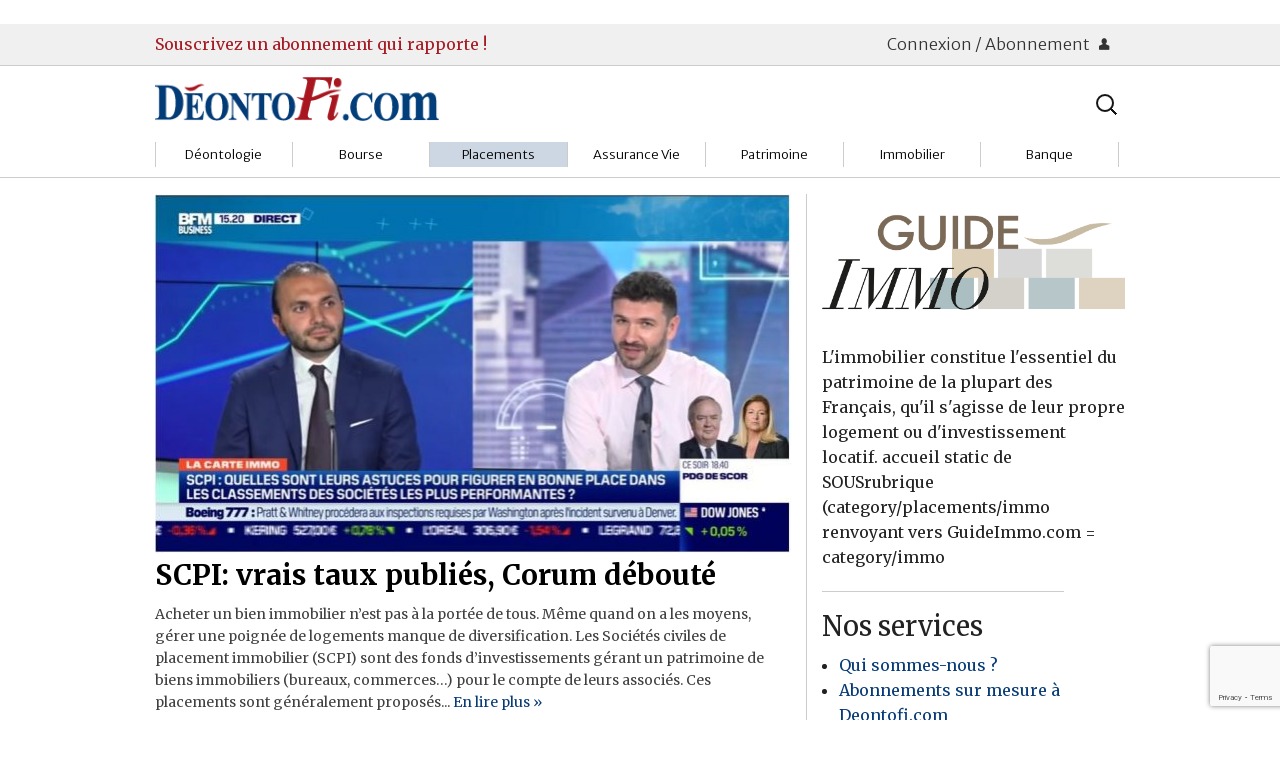

--- FILE ---
content_type: text/html; charset=UTF-8
request_url: https://deontofi.com/c/placements/immo-placements/
body_size: 94478
content:
﻿<!doctype html>

  <html class="no-js"  lang="fr-FR">

	<head>
		<meta charset="utf-8">
		
		<!-- Force IE to use the latest rendering engine available -->
		<meta http-equiv="X-UA-Compatible" content="IE=edge">

		<!-- Mobile Meta -->
		<meta name="viewport" content="width=device-width, initial-scale=1.0"/>
		
		<!-- Google fonts -->
		<link href='https://fonts.googleapis.com/css?family=Merriweather:400,400italic,700,700italic,300,300italic,900|Merriweather+Sans:300,700' rel='stylesheet' type='text/css'>
		<!--<link href='http://fonts.googleapis.com/css?family=Crimson+Text:400,400italic,700,700italic' rel='stylesheet' type='text/css'>-->
        <!--<link href='http://fonts.googleapis.com/css?family=Gentium+Basic' rel='stylesheet' type='text/css'>-->
		<!--<link href='http://fonts.googleapis.com/css?family=Alegreya|Alegreya+Sans+SC:300|Alegreya+Sans:400,400italic,700,500italic,700italic,500' rel='stylesheet' type='text/css'>-->
		
		<!-- Icons & Favicons -->
		<!--<link rel="icon" href="https://deontofi.com/wp-content/themes/DesignMatters/favicon.png">
		<link href="https://deontofi.com/wp-content/themes/DesignMatters/assets/images/apple-icon-touch.png" rel="apple-touch-icon" />
		<!--[if IE]>
			<link rel="shortcut icon" href="https://deontofi.com/wp-content/themes/DesignMatters/favicon.ico">
		<![endif]-->
		<meta name="msapplication-TileColor" content="#f01d4f">
		<meta name="msapplication-TileImage" content="https://deontofi.com/wp-content/themes/DesignMatters/assets/images/win8-tile-icon.png">
	    <!--<meta name="theme-color" content="#121212">-->

		<link rel="pingback" href="https://deontofi.com/xmlrpc.php">

		<title>Immobilier &#8211; Deontofi.com</title>
<meta name='robots' content='max-image-preview:large' />
<link rel='dns-prefetch' href='//netdna.bootstrapcdn.com' />
<link rel="alternate" type="application/rss+xml" title="Deontofi.com &raquo; Flux" href="https://deontofi.com/feed/" />
<link rel="alternate" type="application/rss+xml" title="Deontofi.com &raquo; Flux des commentaires" href="https://deontofi.com/comments/feed/" />
<script type="text/javascript" id="wpp-js" src="https://deontofi.com/wp-content/plugins/wordpress-popular-posts/assets/js/wpp.min.js?ver=7.3.6" data-sampling="0" data-sampling-rate="100" data-api-url="https://deontofi.com/wp-json/wordpress-popular-posts" data-post-id="0" data-token="9038ee8a33" data-lang="0" data-debug="0"></script>
<link rel="alternate" type="application/rss+xml" title="Deontofi.com &raquo; Flux de la catégorie Immobilier" href="https://deontofi.com/c/placements/immo-placements/feed/" />
<style id='wp-img-auto-sizes-contain-inline-css' type='text/css'>
img:is([sizes=auto i],[sizes^="auto," i]){contain-intrinsic-size:3000px 1500px}
/*# sourceURL=wp-img-auto-sizes-contain-inline-css */
</style>
<style id='wp-emoji-styles-inline-css' type='text/css'>

	img.wp-smiley, img.emoji {
		display: inline !important;
		border: none !important;
		box-shadow: none !important;
		height: 1em !important;
		width: 1em !important;
		margin: 0 0.07em !important;
		vertical-align: -0.1em !important;
		background: none !important;
		padding: 0 !important;
	}
/*# sourceURL=wp-emoji-styles-inline-css */
</style>
<style id='wp-block-library-inline-css' type='text/css'>
:root{--wp-block-synced-color:#7a00df;--wp-block-synced-color--rgb:122,0,223;--wp-bound-block-color:var(--wp-block-synced-color);--wp-editor-canvas-background:#ddd;--wp-admin-theme-color:#007cba;--wp-admin-theme-color--rgb:0,124,186;--wp-admin-theme-color-darker-10:#006ba1;--wp-admin-theme-color-darker-10--rgb:0,107,160.5;--wp-admin-theme-color-darker-20:#005a87;--wp-admin-theme-color-darker-20--rgb:0,90,135;--wp-admin-border-width-focus:2px}@media (min-resolution:192dpi){:root{--wp-admin-border-width-focus:1.5px}}.wp-element-button{cursor:pointer}:root .has-very-light-gray-background-color{background-color:#eee}:root .has-very-dark-gray-background-color{background-color:#313131}:root .has-very-light-gray-color{color:#eee}:root .has-very-dark-gray-color{color:#313131}:root .has-vivid-green-cyan-to-vivid-cyan-blue-gradient-background{background:linear-gradient(135deg,#00d084,#0693e3)}:root .has-purple-crush-gradient-background{background:linear-gradient(135deg,#34e2e4,#4721fb 50%,#ab1dfe)}:root .has-hazy-dawn-gradient-background{background:linear-gradient(135deg,#faaca8,#dad0ec)}:root .has-subdued-olive-gradient-background{background:linear-gradient(135deg,#fafae1,#67a671)}:root .has-atomic-cream-gradient-background{background:linear-gradient(135deg,#fdd79a,#004a59)}:root .has-nightshade-gradient-background{background:linear-gradient(135deg,#330968,#31cdcf)}:root .has-midnight-gradient-background{background:linear-gradient(135deg,#020381,#2874fc)}:root{--wp--preset--font-size--normal:16px;--wp--preset--font-size--huge:42px}.has-regular-font-size{font-size:1em}.has-larger-font-size{font-size:2.625em}.has-normal-font-size{font-size:var(--wp--preset--font-size--normal)}.has-huge-font-size{font-size:var(--wp--preset--font-size--huge)}.has-text-align-center{text-align:center}.has-text-align-left{text-align:left}.has-text-align-right{text-align:right}.has-fit-text{white-space:nowrap!important}#end-resizable-editor-section{display:none}.aligncenter{clear:both}.items-justified-left{justify-content:flex-start}.items-justified-center{justify-content:center}.items-justified-right{justify-content:flex-end}.items-justified-space-between{justify-content:space-between}.screen-reader-text{border:0;clip-path:inset(50%);height:1px;margin:-1px;overflow:hidden;padding:0;position:absolute;width:1px;word-wrap:normal!important}.screen-reader-text:focus{background-color:#ddd;clip-path:none;color:#444;display:block;font-size:1em;height:auto;left:5px;line-height:normal;padding:15px 23px 14px;text-decoration:none;top:5px;width:auto;z-index:100000}html :where(.has-border-color){border-style:solid}html :where([style*=border-top-color]){border-top-style:solid}html :where([style*=border-right-color]){border-right-style:solid}html :where([style*=border-bottom-color]){border-bottom-style:solid}html :where([style*=border-left-color]){border-left-style:solid}html :where([style*=border-width]){border-style:solid}html :where([style*=border-top-width]){border-top-style:solid}html :where([style*=border-right-width]){border-right-style:solid}html :where([style*=border-bottom-width]){border-bottom-style:solid}html :where([style*=border-left-width]){border-left-style:solid}html :where(img[class*=wp-image-]){height:auto;max-width:100%}:where(figure){margin:0 0 1em}html :where(.is-position-sticky){--wp-admin--admin-bar--position-offset:var(--wp-admin--admin-bar--height,0px)}@media screen and (max-width:600px){html :where(.is-position-sticky){--wp-admin--admin-bar--position-offset:0px}}

/*# sourceURL=wp-block-library-inline-css */
</style><style id='wp-block-archives-inline-css' type='text/css'>
.wp-block-archives{box-sizing:border-box}.wp-block-archives-dropdown label{display:block}
/*# sourceURL=https://deontofi.com/wp-includes/blocks/archives/style.min.css */
</style>
<style id='wp-block-heading-inline-css' type='text/css'>
h1:where(.wp-block-heading).has-background,h2:where(.wp-block-heading).has-background,h3:where(.wp-block-heading).has-background,h4:where(.wp-block-heading).has-background,h5:where(.wp-block-heading).has-background,h6:where(.wp-block-heading).has-background{padding:1.25em 2.375em}h1.has-text-align-left[style*=writing-mode]:where([style*=vertical-lr]),h1.has-text-align-right[style*=writing-mode]:where([style*=vertical-rl]),h2.has-text-align-left[style*=writing-mode]:where([style*=vertical-lr]),h2.has-text-align-right[style*=writing-mode]:where([style*=vertical-rl]),h3.has-text-align-left[style*=writing-mode]:where([style*=vertical-lr]),h3.has-text-align-right[style*=writing-mode]:where([style*=vertical-rl]),h4.has-text-align-left[style*=writing-mode]:where([style*=vertical-lr]),h4.has-text-align-right[style*=writing-mode]:where([style*=vertical-rl]),h5.has-text-align-left[style*=writing-mode]:where([style*=vertical-lr]),h5.has-text-align-right[style*=writing-mode]:where([style*=vertical-rl]),h6.has-text-align-left[style*=writing-mode]:where([style*=vertical-lr]),h6.has-text-align-right[style*=writing-mode]:where([style*=vertical-rl]){rotate:180deg}
/*# sourceURL=https://deontofi.com/wp-includes/blocks/heading/style.min.css */
</style>
<style id='wp-block-list-inline-css' type='text/css'>
ol,ul{box-sizing:border-box}:root :where(.wp-block-list.has-background){padding:1.25em 2.375em}
/*# sourceURL=https://deontofi.com/wp-includes/blocks/list/style.min.css */
</style>
<style id='wp-block-paragraph-inline-css' type='text/css'>
.is-small-text{font-size:.875em}.is-regular-text{font-size:1em}.is-large-text{font-size:2.25em}.is-larger-text{font-size:3em}.has-drop-cap:not(:focus):first-letter{float:left;font-size:8.4em;font-style:normal;font-weight:100;line-height:.68;margin:.05em .1em 0 0;text-transform:uppercase}body.rtl .has-drop-cap:not(:focus):first-letter{float:none;margin-left:.1em}p.has-drop-cap.has-background{overflow:hidden}:root :where(p.has-background){padding:1.25em 2.375em}:where(p.has-text-color:not(.has-link-color)) a{color:inherit}p.has-text-align-left[style*="writing-mode:vertical-lr"],p.has-text-align-right[style*="writing-mode:vertical-rl"]{rotate:180deg}
/*# sourceURL=https://deontofi.com/wp-includes/blocks/paragraph/style.min.css */
</style>
<style id='wp-block-quote-inline-css' type='text/css'>
.wp-block-quote{box-sizing:border-box;overflow-wrap:break-word}.wp-block-quote.is-large:where(:not(.is-style-plain)),.wp-block-quote.is-style-large:where(:not(.is-style-plain)){margin-bottom:1em;padding:0 1em}.wp-block-quote.is-large:where(:not(.is-style-plain)) p,.wp-block-quote.is-style-large:where(:not(.is-style-plain)) p{font-size:1.5em;font-style:italic;line-height:1.6}.wp-block-quote.is-large:where(:not(.is-style-plain)) cite,.wp-block-quote.is-large:where(:not(.is-style-plain)) footer,.wp-block-quote.is-style-large:where(:not(.is-style-plain)) cite,.wp-block-quote.is-style-large:where(:not(.is-style-plain)) footer{font-size:1.125em;text-align:right}.wp-block-quote>cite{display:block}
/*# sourceURL=https://deontofi.com/wp-includes/blocks/quote/style.min.css */
</style>
<style id='global-styles-inline-css' type='text/css'>
:root{--wp--preset--aspect-ratio--square: 1;--wp--preset--aspect-ratio--4-3: 4/3;--wp--preset--aspect-ratio--3-4: 3/4;--wp--preset--aspect-ratio--3-2: 3/2;--wp--preset--aspect-ratio--2-3: 2/3;--wp--preset--aspect-ratio--16-9: 16/9;--wp--preset--aspect-ratio--9-16: 9/16;--wp--preset--color--black: #000000;--wp--preset--color--cyan-bluish-gray: #abb8c3;--wp--preset--color--white: #ffffff;--wp--preset--color--pale-pink: #f78da7;--wp--preset--color--vivid-red: #cf2e2e;--wp--preset--color--luminous-vivid-orange: #ff6900;--wp--preset--color--luminous-vivid-amber: #fcb900;--wp--preset--color--light-green-cyan: #7bdcb5;--wp--preset--color--vivid-green-cyan: #00d084;--wp--preset--color--pale-cyan-blue: #8ed1fc;--wp--preset--color--vivid-cyan-blue: #0693e3;--wp--preset--color--vivid-purple: #9b51e0;--wp--preset--gradient--vivid-cyan-blue-to-vivid-purple: linear-gradient(135deg,rgb(6,147,227) 0%,rgb(155,81,224) 100%);--wp--preset--gradient--light-green-cyan-to-vivid-green-cyan: linear-gradient(135deg,rgb(122,220,180) 0%,rgb(0,208,130) 100%);--wp--preset--gradient--luminous-vivid-amber-to-luminous-vivid-orange: linear-gradient(135deg,rgb(252,185,0) 0%,rgb(255,105,0) 100%);--wp--preset--gradient--luminous-vivid-orange-to-vivid-red: linear-gradient(135deg,rgb(255,105,0) 0%,rgb(207,46,46) 100%);--wp--preset--gradient--very-light-gray-to-cyan-bluish-gray: linear-gradient(135deg,rgb(238,238,238) 0%,rgb(169,184,195) 100%);--wp--preset--gradient--cool-to-warm-spectrum: linear-gradient(135deg,rgb(74,234,220) 0%,rgb(151,120,209) 20%,rgb(207,42,186) 40%,rgb(238,44,130) 60%,rgb(251,105,98) 80%,rgb(254,248,76) 100%);--wp--preset--gradient--blush-light-purple: linear-gradient(135deg,rgb(255,206,236) 0%,rgb(152,150,240) 100%);--wp--preset--gradient--blush-bordeaux: linear-gradient(135deg,rgb(254,205,165) 0%,rgb(254,45,45) 50%,rgb(107,0,62) 100%);--wp--preset--gradient--luminous-dusk: linear-gradient(135deg,rgb(255,203,112) 0%,rgb(199,81,192) 50%,rgb(65,88,208) 100%);--wp--preset--gradient--pale-ocean: linear-gradient(135deg,rgb(255,245,203) 0%,rgb(182,227,212) 50%,rgb(51,167,181) 100%);--wp--preset--gradient--electric-grass: linear-gradient(135deg,rgb(202,248,128) 0%,rgb(113,206,126) 100%);--wp--preset--gradient--midnight: linear-gradient(135deg,rgb(2,3,129) 0%,rgb(40,116,252) 100%);--wp--preset--font-size--small: 13px;--wp--preset--font-size--medium: 20px;--wp--preset--font-size--large: 36px;--wp--preset--font-size--x-large: 42px;--wp--preset--spacing--20: 0.44rem;--wp--preset--spacing--30: 0.67rem;--wp--preset--spacing--40: 1rem;--wp--preset--spacing--50: 1.5rem;--wp--preset--spacing--60: 2.25rem;--wp--preset--spacing--70: 3.38rem;--wp--preset--spacing--80: 5.06rem;--wp--preset--shadow--natural: 6px 6px 9px rgba(0, 0, 0, 0.2);--wp--preset--shadow--deep: 12px 12px 50px rgba(0, 0, 0, 0.4);--wp--preset--shadow--sharp: 6px 6px 0px rgba(0, 0, 0, 0.2);--wp--preset--shadow--outlined: 6px 6px 0px -3px rgb(255, 255, 255), 6px 6px rgb(0, 0, 0);--wp--preset--shadow--crisp: 6px 6px 0px rgb(0, 0, 0);}:where(.is-layout-flex){gap: 0.5em;}:where(.is-layout-grid){gap: 0.5em;}body .is-layout-flex{display: flex;}.is-layout-flex{flex-wrap: wrap;align-items: center;}.is-layout-flex > :is(*, div){margin: 0;}body .is-layout-grid{display: grid;}.is-layout-grid > :is(*, div){margin: 0;}:where(.wp-block-columns.is-layout-flex){gap: 2em;}:where(.wp-block-columns.is-layout-grid){gap: 2em;}:where(.wp-block-post-template.is-layout-flex){gap: 1.25em;}:where(.wp-block-post-template.is-layout-grid){gap: 1.25em;}.has-black-color{color: var(--wp--preset--color--black) !important;}.has-cyan-bluish-gray-color{color: var(--wp--preset--color--cyan-bluish-gray) !important;}.has-white-color{color: var(--wp--preset--color--white) !important;}.has-pale-pink-color{color: var(--wp--preset--color--pale-pink) !important;}.has-vivid-red-color{color: var(--wp--preset--color--vivid-red) !important;}.has-luminous-vivid-orange-color{color: var(--wp--preset--color--luminous-vivid-orange) !important;}.has-luminous-vivid-amber-color{color: var(--wp--preset--color--luminous-vivid-amber) !important;}.has-light-green-cyan-color{color: var(--wp--preset--color--light-green-cyan) !important;}.has-vivid-green-cyan-color{color: var(--wp--preset--color--vivid-green-cyan) !important;}.has-pale-cyan-blue-color{color: var(--wp--preset--color--pale-cyan-blue) !important;}.has-vivid-cyan-blue-color{color: var(--wp--preset--color--vivid-cyan-blue) !important;}.has-vivid-purple-color{color: var(--wp--preset--color--vivid-purple) !important;}.has-black-background-color{background-color: var(--wp--preset--color--black) !important;}.has-cyan-bluish-gray-background-color{background-color: var(--wp--preset--color--cyan-bluish-gray) !important;}.has-white-background-color{background-color: var(--wp--preset--color--white) !important;}.has-pale-pink-background-color{background-color: var(--wp--preset--color--pale-pink) !important;}.has-vivid-red-background-color{background-color: var(--wp--preset--color--vivid-red) !important;}.has-luminous-vivid-orange-background-color{background-color: var(--wp--preset--color--luminous-vivid-orange) !important;}.has-luminous-vivid-amber-background-color{background-color: var(--wp--preset--color--luminous-vivid-amber) !important;}.has-light-green-cyan-background-color{background-color: var(--wp--preset--color--light-green-cyan) !important;}.has-vivid-green-cyan-background-color{background-color: var(--wp--preset--color--vivid-green-cyan) !important;}.has-pale-cyan-blue-background-color{background-color: var(--wp--preset--color--pale-cyan-blue) !important;}.has-vivid-cyan-blue-background-color{background-color: var(--wp--preset--color--vivid-cyan-blue) !important;}.has-vivid-purple-background-color{background-color: var(--wp--preset--color--vivid-purple) !important;}.has-black-border-color{border-color: var(--wp--preset--color--black) !important;}.has-cyan-bluish-gray-border-color{border-color: var(--wp--preset--color--cyan-bluish-gray) !important;}.has-white-border-color{border-color: var(--wp--preset--color--white) !important;}.has-pale-pink-border-color{border-color: var(--wp--preset--color--pale-pink) !important;}.has-vivid-red-border-color{border-color: var(--wp--preset--color--vivid-red) !important;}.has-luminous-vivid-orange-border-color{border-color: var(--wp--preset--color--luminous-vivid-orange) !important;}.has-luminous-vivid-amber-border-color{border-color: var(--wp--preset--color--luminous-vivid-amber) !important;}.has-light-green-cyan-border-color{border-color: var(--wp--preset--color--light-green-cyan) !important;}.has-vivid-green-cyan-border-color{border-color: var(--wp--preset--color--vivid-green-cyan) !important;}.has-pale-cyan-blue-border-color{border-color: var(--wp--preset--color--pale-cyan-blue) !important;}.has-vivid-cyan-blue-border-color{border-color: var(--wp--preset--color--vivid-cyan-blue) !important;}.has-vivid-purple-border-color{border-color: var(--wp--preset--color--vivid-purple) !important;}.has-vivid-cyan-blue-to-vivid-purple-gradient-background{background: var(--wp--preset--gradient--vivid-cyan-blue-to-vivid-purple) !important;}.has-light-green-cyan-to-vivid-green-cyan-gradient-background{background: var(--wp--preset--gradient--light-green-cyan-to-vivid-green-cyan) !important;}.has-luminous-vivid-amber-to-luminous-vivid-orange-gradient-background{background: var(--wp--preset--gradient--luminous-vivid-amber-to-luminous-vivid-orange) !important;}.has-luminous-vivid-orange-to-vivid-red-gradient-background{background: var(--wp--preset--gradient--luminous-vivid-orange-to-vivid-red) !important;}.has-very-light-gray-to-cyan-bluish-gray-gradient-background{background: var(--wp--preset--gradient--very-light-gray-to-cyan-bluish-gray) !important;}.has-cool-to-warm-spectrum-gradient-background{background: var(--wp--preset--gradient--cool-to-warm-spectrum) !important;}.has-blush-light-purple-gradient-background{background: var(--wp--preset--gradient--blush-light-purple) !important;}.has-blush-bordeaux-gradient-background{background: var(--wp--preset--gradient--blush-bordeaux) !important;}.has-luminous-dusk-gradient-background{background: var(--wp--preset--gradient--luminous-dusk) !important;}.has-pale-ocean-gradient-background{background: var(--wp--preset--gradient--pale-ocean) !important;}.has-electric-grass-gradient-background{background: var(--wp--preset--gradient--electric-grass) !important;}.has-midnight-gradient-background{background: var(--wp--preset--gradient--midnight) !important;}.has-small-font-size{font-size: var(--wp--preset--font-size--small) !important;}.has-medium-font-size{font-size: var(--wp--preset--font-size--medium) !important;}.has-large-font-size{font-size: var(--wp--preset--font-size--large) !important;}.has-x-large-font-size{font-size: var(--wp--preset--font-size--x-large) !important;}
/*# sourceURL=global-styles-inline-css */
</style>

<style id='classic-theme-styles-inline-css' type='text/css'>
/*! This file is auto-generated */
.wp-block-button__link{color:#fff;background-color:#32373c;border-radius:9999px;box-shadow:none;text-decoration:none;padding:calc(.667em + 2px) calc(1.333em + 2px);font-size:1.125em}.wp-block-file__button{background:#32373c;color:#fff;text-decoration:none}
/*# sourceURL=/wp-includes/css/classic-themes.min.css */
</style>
<link rel='stylesheet' id='contact-form-7-css' href='https://deontofi.com/wp-content/plugins/contact-form-7/includes/css/styles.css?ver=6.1.4' type='text/css' media='all' />
<style id='dominant-color-styles-inline-css' type='text/css'>
img[data-dominant-color]:not(.has-transparency) { background-color: var(--dominant-color); }
/*# sourceURL=dominant-color-styles-inline-css */
</style>
<link rel='stylesheet' id='pmpro_frontend_base-css' href='https://deontofi.com/wp-content/plugins/paid-memberships-pro/css/frontend/base.css?ver=3.4.6' type='text/css' media='all' />
<link rel='stylesheet' id='pmpro_frontend_variation_1-css' href='https://deontofi.com/wp-content/plugins/paid-memberships-pro/css/frontend/variation_1.css?ver=3.4.6' type='text/css' media='all' />
<link rel='stylesheet' id='font-awesome-css' href='//netdna.bootstrapcdn.com/font-awesome/4.1.0/css/font-awesome.css' type='text/css' media='screen' />
<link rel='stylesheet' id='wordpress-popular-posts-css-css' href='https://deontofi.com/wp-content/plugins/wordpress-popular-posts/assets/css/wpp.css?ver=7.3.6' type='text/css' media='all' />
<link rel='stylesheet' id='newsletter-css' href='https://deontofi.com/wp-content/plugins/newsletter/style.css?ver=9.1.1' type='text/css' media='all' />
<link rel='stylesheet' id='foundation-css-css' href='https://deontofi.com/wp-content/themes/DesignMatters/assets/vendor/foundation/css/foundation.css?ver=6.9' type='text/css' media='all' />
<link rel='stylesheet' id='foundation-icons-css' href='https://deontofi.com/wp-content/themes/DesignMatters/assets/fonts/foundation-icons/foundation-icons.css?ver=6.9' type='text/css' media='all' />
<link rel='stylesheet' id='theme-css-css' href='https://deontofi.com/wp-content/themes/DesignMatters/assets/css/style.css?ver=6.9' type='text/css' media='all' />
<link rel='stylesheet' id='theme-css_small-only-css' href='https://deontofi.com/wp-content/themes/DesignMatters/assets/css/style_small-only.css?ver=6.9' type='text/css' media='all' />
<link rel='stylesheet' id='theme-css_medium-up-css' href='https://deontofi.com/wp-content/themes/DesignMatters/assets/css/style_medium-up.css?ver=6.9' type='text/css' media='all' />
<link rel='stylesheet' id='theme-css_large-up-css' href='https://deontofi.com/wp-content/themes/DesignMatters/assets/css/style_large-up.css?ver=6.9' type='text/css' media='all' />
<script type="text/javascript" src="https://deontofi.com/wp-content/themes/DesignMatters/assets/vendor/jquery/dist/jquery.min.js?ver=2.1.4" id="jquery-js"></script>
<link rel="https://api.w.org/" href="https://deontofi.com/wp-json/" /><link rel="alternate" title="JSON" type="application/json" href="https://deontofi.com/wp-json/wp/v2/categories/1504" /><meta name="generator" content="dominant-color-images 1.2.0">
<style id="pmpro_colors">:root {
	--pmpro--color--base: #ffffff;
	--pmpro--color--contrast: #222222;
	--pmpro--color--accent: #0c3d54;
	--pmpro--color--accent--variation: hsl( 199,75%,28.5% );
	--pmpro--color--border--variation: hsl( 0,0%,91% );
}</style><meta name="generator" content="performance-lab 4.0.1; plugins: dominant-color-images, embed-optimizer, image-prioritizer, performant-translations, speculation-rules, webp-uploads">
<meta name="generator" content="performant-translations 1.2.0">

<style>
.scroll-back-to-top-wrapper {
    position: fixed;
	opacity: 0;
	visibility: hidden;
	overflow: hidden;
	text-align: center;
	z-index: 99999999;
    background-color: #eaeaea;
	color: #aaaaaa;
	width: 50px;
	height: 48px;
	line-height: 48px;
	right: 30px;
	bottom: 30px;
	padding-top: 2px;
	border-top-left-radius: 10px;
	border-top-right-radius: 10px;
	border-bottom-right-radius: 10px;
	border-bottom-left-radius: 10px;
	-webkit-transition: all 0.5s ease-in-out;
	-moz-transition: all 0.5s ease-in-out;
	-ms-transition: all 0.5s ease-in-out;
	-o-transition: all 0.5s ease-in-out;
	transition: all 0.5s ease-in-out;
}
.scroll-back-to-top-wrapper:hover {
	background-color: #fafafa;
  color: #888888;
}
.scroll-back-to-top-wrapper.show {
    visibility:visible;
    cursor:pointer;
	opacity: 0.5;
}
.scroll-back-to-top-wrapper i.fa {
	line-height: inherit;
}
.scroll-back-to-top-wrapper .fa-lg {
	vertical-align: 0;
}
</style><meta name="generator" content="webp-uploads 2.6.1">
            <style id="wpp-loading-animation-styles">@-webkit-keyframes bgslide{from{background-position-x:0}to{background-position-x:-200%}}@keyframes bgslide{from{background-position-x:0}to{background-position-x:-200%}}.wpp-widget-block-placeholder,.wpp-shortcode-placeholder{margin:0 auto;width:60px;height:3px;background:#dd3737;background:linear-gradient(90deg,#dd3737 0%,#571313 10%,#dd3737 100%);background-size:200% auto;border-radius:3px;-webkit-animation:bgslide 1s infinite linear;animation:bgslide 1s infinite linear}</style>
            <meta name="generator" content="speculation-rules 1.6.0">
<meta name="generator" content="optimization-detective 1.0.0-beta3; rest_api_unavailable">
<meta name="generator" content="embed-optimizer 1.0.0-beta3">
<link rel="icon" href="https://deontofi.com/wp-content/uploads/2016/02/Deontoficon-100x100.jpg" sizes="32x32" />
<link rel="icon" href="https://deontofi.com/wp-content/uploads/2016/02/Deontoficon.jpg" sizes="192x192" />
<link rel="apple-touch-icon" href="https://deontofi.com/wp-content/uploads/2016/02/Deontoficon.jpg" />
<meta name="msapplication-TileImage" content="https://deontofi.com/wp-content/uploads/2016/02/Deontoficon.jpg" />
	</head>

		
	<body class="pmpro-variation_1 archive category category-immo-placements category-1504 wp-theme-DesignMatters">
		<div class="off-canvas-wrap" data-offcanvas>
			<div class="inner-wrap">
				<div id="container">
				
          <header class="header" role="banner">

						<div id="nav-membership-container">
	<div id="nav-membership-not-connected" class="row">
		<div class="hide-for-small medium-8 columns ad-text">
			<a href="/partenaires-services/abonnements-deontofi-com">Souscrivez un abonnement qui rapporte !</a>
		</div>
	
		<div class="small-12 medium-4 columns connection-buttons text-right">
			<a class="connection-button" href="#">Connexion / Abonnement <i class="fi-torso"></i></a>
		</div>
	
		<div class="small-12 columns login-form-container" style="display: none;">
			<div class="row login-form">
				<div class="small-12 columns abonnez-vous">
					<p>Pas encore inscrit.e ? 
						<a class="small button" href="https://deontofi.com/wp-login.php?action=register">Abonnez-vous !</a>
					</p>
				</div>
				<div class="small-12 columns">
					<form name="loginform" id="loginform" action="https://deontofi.com/wp-login.php" method="post"><p class="login-username">
				<label for="user_login">Identifiant ou adresse e-mail</label>
				<input type="text" name="log" id="user_login" autocomplete="username" class="input" value="" size="20" />
			</p><p class="login-password">
				<label for="user_pass">Mot de passe</label>
				<input type="password" name="pwd" id="user_pass" autocomplete="current-password" spellcheck="false" class="input" value="" size="20" />
			</p><p class="login-remember"><label><input name="rememberme" type="checkbox" id="rememberme" value="forever" /> Se souvenir de moi</label></p><p class="login-submit">
				<input type="submit" name="wp-submit" id="wp-submit" class="button button-primary" value="Se connecter" />
				<input type="hidden" name="redirect_to" value="https://deontofi.com/c/placements/immo-placements/" />
			</p></form>				</div>
			</div>
		</div>
	</div> <!-- #nav-membership-not-connected -->
</div>

						<div id="header-meta-container"><div id="header-meta" class="row">

							<!-- logo -->
							<div class="small-12 medium-6 columns">
	              <a class="image logo" href="https://deontofi.com" title="Aller vers l’accueil">
  	              <img width="284" height="44" alt="Logo Déontofi" src="https://deontofi.com/wp-content/themes/DesignMatters/assets/images/deontofi.competit.png">
								</a>
							</div>
							
							<!-- medium-up searchbar -->
							<div class="hide-for-small medium-6 columns banner-searchbar">
								<div class="luxey-search-bar">
	<form role="search" method="get" class="lsb-search-form" action="https://deontofi.com/">
		<label>
			<span class="screen-reader-text">Rechercher :</span>
			<input type="search" class="lsb-search-field" placeholder="Rechercher…" value="" name="s" title="Rechercher :" />
		</label>
		<input type="submit" class="lsb-search-submit" value="Search" />
	</form>
</div>
	
							</div>

							<!-- subjects menu -->
              <div class="small-12 columns">
                <!--<div class="contain-to-grid">	-->
<!-- If you want to use the more traditional "fixed" navigation.
	 simply replace "sticky" with "fixed" -->

	<nav class="top-bar" id="nav-subjects" data-topbar>
		<ul class="title-area">
<!--			<li class="name"></li>-->
			<li class="menu-searchbar hide-for-medium-up">
				<div class="luxey-search-bar">
	<form role="search" method="get" class="lsb-search-form" action="https://deontofi.com/">
		<label>
			<span class="screen-reader-text">Rechercher :</span>
			<input type="search" class="lsb-search-field" placeholder="Rechercher…" value="" name="s" title="Rechercher :" />
		</label>
		<input type="submit" class="lsb-search-submit" value="Search" />
	</form>
</div>
	
			</li>
			<li class="toggle-topbar menu-icon">
				<a href="#"><span></span></a>
			</li>
		</ul>		
		<section class="top-bar-section">
			<ul id="menu-sujets" class="subjects-menu"><li id="menu-item-9348" class="menu-item menu-item-type-taxonomy menu-item-object-category menu-item-has-children has-dropdown menu-item-9348 menu-category-1495"><a href="https://deontofi.com/c/deonto/">Déontologie</a>
<ul class="sub-menu dropdown">
	<li id="menu-item-9786" class="menu-item menu-item-type-taxonomy menu-item-object-category menu-item-9786 menu-category-3"><a href="https://deontofi.com/c/deonto/societes/">Sociétés</a></li>
	<li id="menu-item-9349" class="menu-item menu-item-type-taxonomy menu-item-object-category menu-item-9349 menu-category-4"><a href="https://deontofi.com/c/deonto/gestion/">Gestion</a></li>
	<li id="menu-item-9350" class="menu-item menu-item-type-taxonomy menu-item-object-category menu-item-9350 menu-category-5"><a href="https://deontofi.com/c/deonto/institutions/">Institutions</a></li>
	<li id="menu-item-9352" class="menu-item menu-item-type-taxonomy menu-item-object-category menu-item-9352 menu-category-6"><a href="https://deontofi.com/c/deonto/markets-deonto/">Marchés</a></li>
	<li id="menu-item-9354" class="menu-item menu-item-type-taxonomy menu-item-object-category menu-item-9354 menu-category-9"><a href="https://deontofi.com/c/deonto/client-relations/">Relations clients</a></li>
	<li id="menu-item-9353" class="menu-item menu-item-type-taxonomy menu-item-object-category menu-item-9353 menu-category-8"><a href="https://deontofi.com/c/deonto/regulation/">Réglementation</a></li>
	<li id="menu-item-9351" class="menu-item menu-item-type-taxonomy menu-item-object-category menu-item-9351 menu-category-10"><a href="https://deontofi.com/c/deonto/watchdog-compliance-courts/">Justice</a></li>
</ul>
</li>
<li id="menu-item-9342" class="menu-item menu-item-type-taxonomy menu-item-object-category menu-item-has-children has-dropdown menu-item-9342 menu-category-1499"><a href="https://deontofi.com/c/bourse/">Bourse</a>
<ul class="sub-menu dropdown">
	<li id="menu-item-9343" class="menu-item menu-item-type-taxonomy menu-item-object-category menu-item-9343 menu-category-1527"><a href="https://deontofi.com/c/bourse/brokers/">Courtiers</a></li>
	<li id="menu-item-9344" class="menu-item menu-item-type-taxonomy menu-item-object-category menu-item-9344 menu-category-1532"><a href="https://deontofi.com/c/bourse/actions/">Guide Actions</a></li>
	<li id="menu-item-9345" class="menu-item menu-item-type-taxonomy menu-item-object-category menu-item-9345 menu-category-1503"><a href="https://deontofi.com/c/bourse/sicav/">Guide Sicav</a></li>
	<li id="menu-item-9801" class="menu-item menu-item-type-taxonomy menu-item-object-category menu-item-9801 menu-category-1516"><a href="https://deontofi.com/c/bourse/strateg/">Stratégie</a></li>
	<li id="menu-item-9346" class="menu-item menu-item-type-taxonomy menu-item-object-category menu-item-9346 menu-category-1509"><a href="https://deontofi.com/c/bourse/markets/">Marchés</a></li>
	<li id="menu-item-9347" class="menu-item menu-item-type-taxonomy menu-item-object-category menu-item-9347 menu-category-1512"><a href="https://deontofi.com/c/bourse/ost/">Pratique et OST</a></li>
</ul>
</li>
<li id="menu-item-9364" class="menu-item menu-item-type-taxonomy menu-item-object-category current-category-ancestor current-menu-ancestor current-menu-parent current-category-parent menu-item-has-children active has-dropdown menu-item-9364 menu-category-1502"><a href="https://deontofi.com/c/placements/">Placements</a>
<ul class="sub-menu dropdown">
	<li id="menu-item-9366" class="menu-item menu-item-type-taxonomy menu-item-object-category menu-item-9366 menu-category-1522"><a href="https://deontofi.com/c/placements/bourse-placements/">Bourses</a></li>
	<li id="menu-item-9368" class="menu-item menu-item-type-taxonomy menu-item-object-category menu-item-9368 menu-category-1529"><a href="https://deontofi.com/c/placements/funds/">Fonds d&rsquo;investissments</a></li>
	<li id="menu-item-9365" class="menu-item menu-item-type-taxonomy menu-item-object-category menu-item-9365 menu-category-1519"><a href="https://deontofi.com/c/placements/assurvie/">Assurance vie</a></li>
	<li id="menu-item-9370" class="menu-item menu-item-type-taxonomy menu-item-object-category menu-item-9370 menu-category-1507"><a href="https://deontofi.com/c/placements/livrets/">Livrets</a></li>
	<li id="menu-item-9369" class="menu-item menu-item-type-taxonomy menu-item-object-category current-menu-item active menu-item-9369 menu-category-1504"><a href="https://deontofi.com/c/placements/immo-placements/" aria-current="page">Immobilier</a></li>
	<li id="menu-item-9367" class="menu-item menu-item-type-taxonomy menu-item-object-category menu-item-9367 menu-category-1528"><a href="https://deontofi.com/c/placements/divers/">Divers</a></li>
</ul>
</li>
<li id="menu-item-9330" class="menu-item menu-item-type-taxonomy menu-item-object-category menu-item-has-children has-dropdown menu-item-9330 menu-category-1498"><a href="https://deontofi.com/c/assvie/">Assurance Vie</a>
<ul class="sub-menu dropdown">
	<li id="menu-item-9331" class="menu-item menu-item-type-taxonomy menu-item-object-category menu-item-9331 menu-category-1520"><a href="https://deontofi.com/c/assvie/assureurs/">Assureurs</a></li>
	<li id="menu-item-9332" class="menu-item menu-item-type-taxonomy menu-item-object-category menu-item-9332 menu-category-1524"><a href="https://deontofi.com/c/assvie/select/">Choisir</a></li>
	<li id="menu-item-9333" class="menu-item menu-item-type-taxonomy menu-item-object-category menu-item-9333 menu-category-1525"><a href="https://deontofi.com/c/assvie/comprendre/">Comprendre</a></li>
	<li id="menu-item-9334" class="menu-item menu-item-type-taxonomy menu-item-object-category menu-item-9334 menu-category-1526"><a href="https://deontofi.com/c/assvie/contrats/">Contrats</a></li>
	<li id="menu-item-9335" class="menu-item menu-item-type-taxonomy menu-item-object-category menu-item-9335 menu-category-1530"><a href="https://deontofi.com/c/assvie/arbitrage/">Gérer</a></li>
</ul>
</li>
<li id="menu-item-9360" class="menu-item menu-item-type-taxonomy menu-item-object-category menu-item-has-children has-dropdown menu-item-9360 menu-category-1501"><a href="https://deontofi.com/c/patrimoine/">Patrimoine</a>
<ul class="sub-menu dropdown">
	<li id="menu-item-9361" class="menu-item menu-item-type-taxonomy menu-item-object-category menu-item-9361 menu-category-1521"><a href="https://deontofi.com/c/patrimoine/bilan/">Bilan Patrimoine</a></li>
	<li id="menu-item-9362" class="menu-item menu-item-type-taxonomy menu-item-object-category menu-item-9362 menu-category-1533"><a href="https://deontofi.com/c/patrimoine/cgp/">Conseil Gestion</a></li>
	<li id="menu-item-9363" class="menu-item menu-item-type-taxonomy menu-item-object-category menu-item-9363 menu-category-1534"><a href="https://deontofi.com/c/patrimoine/objectifs/">Objectifs &#038; stratégie</a></li>
	<li id="menu-item-9800" class="menu-item menu-item-type-taxonomy menu-item-object-category menu-item-9800 menu-category-1514"><a href="https://deontofi.com/c/patrimoine/retraite/">Retraite</a></li>
	<li id="menu-item-9799" class="menu-item menu-item-type-taxonomy menu-item-object-category menu-item-9799 menu-category-1518"><a href="https://deontofi.com/c/patrimoine/transmission/">Transmission</a></li>
</ul>
</li>
<li id="menu-item-9355" class="menu-item menu-item-type-taxonomy menu-item-object-category menu-item-has-children has-dropdown menu-item-9355 menu-category-1500"><a href="https://deontofi.com/c/immo/">Immobilier</a>
<ul class="sub-menu dropdown">
	<li id="menu-item-9356" class="menu-item menu-item-type-taxonomy menu-item-object-category menu-item-9356 menu-category-1523"><a href="https://deontofi.com/c/immo/charges/">Charges</a></li>
	<li id="menu-item-9357" class="menu-item menu-item-type-taxonomy menu-item-object-category menu-item-9357 menu-category-1531"><a href="https://deontofi.com/c/immo/achat/">Acheter</a></li>
	<li id="menu-item-9358" class="menu-item menu-item-type-taxonomy menu-item-object-category menu-item-9358 menu-category-1505"><a href="https://deontofi.com/c/immo/investir/">Investir</a></li>
	<li id="menu-item-9359" class="menu-item menu-item-type-taxonomy menu-item-object-category menu-item-9359 menu-category-1508"><a href="https://deontofi.com/c/immo/rent/">Location</a></li>
	<li id="menu-item-9798" class="menu-item menu-item-type-taxonomy menu-item-object-category menu-item-9798 menu-category-1517"><a href="https://deontofi.com/c/immo/tendances/">Tendances</a></li>
</ul>
</li>
<li id="menu-item-9336" class="menu-item menu-item-type-taxonomy menu-item-object-category menu-item-has-children has-dropdown menu-item-9336 menu-category-1493"><a href="https://deontofi.com/c/banque/">Banque</a>
<ul class="sub-menu dropdown">
	<li id="menu-item-9337" class="menu-item menu-item-type-taxonomy menu-item-object-category menu-item-9337 menu-category-1494"><a href="https://deontofi.com/c/banque/changer/">Changer de banque</a></li>
	<li id="menu-item-9339" class="menu-item menu-item-type-taxonomy menu-item-object-category menu-item-9339 menu-category-1497"><a href="https://deontofi.com/c/banque/argent/">Comptes &#038; Livrets</a></li>
	<li id="menu-item-9802" class="menu-item menu-item-type-taxonomy menu-item-object-category menu-item-9802 menu-category-1513"><a href="https://deontofi.com/c/banque/credit/">Emprunter</a></li>
	<li id="menu-item-9338" class="menu-item menu-item-type-taxonomy menu-item-object-category menu-item-9338 menu-category-1496"><a href="https://deontofi.com/c/banque/frais-bancaires/">Frais bancaires</a></li>
	<li id="menu-item-9341" class="menu-item menu-item-type-taxonomy menu-item-object-category menu-item-9341 menu-category-1511"><a href="https://deontofi.com/c/banque/produits/">Placements &#038; banques</a></li>
	<li id="menu-item-9340" class="menu-item menu-item-type-taxonomy menu-item-object-category menu-item-9340 menu-category-1506"><a href="https://deontofi.com/c/banque/claims/">Réclamations</a></li>
</ul>
</li>
</ul>		</section>
    </nav>
<!--</div>-->
              </div>
            </div></div>

            <div class="row"><div class="small-12 columns text-center header-container">
          	          	</div></div> <!-- .header-container & .row -->
					</header>
			
			<div id="content">
			
				<div id="inner-content" class="row">

				    <div id="main category-page" class="small-12 columns" role="main">
												<div id="front-sticky-teasers">
							
<div class="row">
    <div class="small-12 medium-8 columns sticky-posts">

      	  <div class="row">
	
			
<article id="post-20531" class="small-12 columns end article-teaser post-20531 post type-post status-publish format-standard has-post-thumbnail hentry category-sticky category-deonto category-funds category-gestion category-immo-placements category-immo category-investir category-watchdog-compliance-courts category-uncategorized category-placements category-client-relations tag-aspim-asso-fr-des-societes-de-placement-immo tag-corum-lepargne tag-corum-origin-scpi tag-corum-xl-scpi tag-dounia-harbouche tag-eurion-scpi-corum tag-laboutiquedesplacements-com tag-raphael-oziel pmpro-has-access wp-sticky" role="article">
	<header class="article-header">
		
					<a href="https://deontofi.com/scpi-vrais-taux-publies-corum-deboute/" title="SCPI: vrais taux publiés, Corum débouté"><img width="637" height="359" src="https://deontofi.com/wp-content/uploads/2022/02/Oziel_BFMbizTV_SCPI_astuces_rendement_20210224-637x359.jpg" class="attachment-medium_large size-medium_large wp-post-image" alt="" decoding="async" fetchpriority="high" srcset="https://deontofi.com/wp-content/uploads/2022/02/Oziel_BFMbizTV_SCPI_astuces_rendement_20210224-637x359.jpg 637w, https://deontofi.com/wp-content/uploads/2022/02/Oziel_BFMbizTV_SCPI_astuces_rendement_20210224-300x169.jpg 300w, https://deontofi.com/wp-content/uploads/2022/02/Oziel_BFMbizTV_SCPI_astuces_rendement_20210224-177x100.jpg 177w, https://deontofi.com/wp-content/uploads/2022/02/Oziel_BFMbizTV_SCPI_astuces_rendement_20210224.jpg 931w" sizes="(max-width: 637px) 100vw, 637px" /></a>

		    
            <h2><a href="https://deontofi.com/scpi-vrais-taux-publies-corum-deboute/" title="SCPI: vrais taux publiés, Corum débouté">SCPI: vrais taux publiés, Corum débouté</a></h2>

        	</header> <!-- end article header -->

            <p class="excerpt">Acheter un bien immobilier n’est pas à la portée de tous. Même quand on a les moyens, gérer une poignée de logements manque de diversification. Les Sociétés civiles de placement immobilier (SCPI) sont des fonds d’investissements gérant un patrimoine de biens immobiliers (bureaux, commerces…) pour le compte de leurs associés. Ces placements sont généralement proposés...  <a class="excerpt-read-more" href="https://deontofi.com/scpi-vrais-taux-publies-corum-deboute/" title="ReadSCPI: vrais taux publiés, Corum débouté">En&nbsp;lire&nbsp;plus&nbsp;&raquo;</a></p>
    </article>
	
			
<article id="post-19926" class="small-12 medium-6 small-title columns end article-teaser post-19926 post type-post status-publish format-standard has-post-thumbnail hentry category-sticky category-immo category-immo-placements category-investir category-uncategorized category-placements tag-ehpad-etablissements-dhebergement-pour-personnes-agees-dependantes tag-immobilier tag-lmnp-loueur-meuble-non-pro tag-saut-logique-leap-of-logic pmpro-has-access wp-sticky" role="article">
	<header class="article-header">
		
					<a href="https://deontofi.com/pourquoi-maisons-retraite-placement-perdant/" title="Pourquoi les maisons de retraite sont un placement perdant ?"><img width="303" height="100" src="https://deontofi.com/wp-content/uploads/2018/02/MaisonDeRetraiteOldFolksHomeKeyword-303x100.jpg" class="attachment-one-third-banner size-one-third-banner wp-post-image" alt="" decoding="async" srcset="https://deontofi.com/wp-content/uploads/2018/02/MaisonDeRetraiteOldFolksHomeKeyword-303x100.jpg 303w, https://deontofi.com/wp-content/uploads/2018/02/MaisonDeRetraiteOldFolksHomeKeyword-300x100.jpg 300w, https://deontofi.com/wp-content/uploads/2018/02/MaisonDeRetraiteOldFolksHomeKeyword-637x213.jpg 637w, https://deontofi.com/wp-content/uploads/2018/02/MaisonDeRetraiteOldFolksHomeKeyword.jpg 1024w, https://deontofi.com/wp-content/uploads/2018/02/MaisonDeRetraiteOldFolksHomeKeyword-299x100.jpg 299w" sizes="(max-width: 303px) 100vw, 303px" /></a>

		    
            <h2><a href="https://deontofi.com/pourquoi-maisons-retraite-placement-perdant/" title="Pourquoi les maisons de retraite sont un placement perdant ?">Pourquoi les maisons de retraite sont un placement perdant ?</a></h2>

        	</header> <!-- end article header -->

            <p class="excerpt">Puisque la population vieillit, c&rsquo;est un fait indéniable, les besoins en maisons de retraite vont augmenter, c&rsquo;est un fait indéniable, « donc il est rentable d&rsquo;investir dans les maisons de retraite », enchaînent généralement les colporteurs de ces arnaques en puissance. Et là, ce n&rsquo;est pas un fait indéniable, mais un mensonge éhonté ! C&rsquo;est un « saut...  <a class="excerpt-read-more" href="https://deontofi.com/pourquoi-maisons-retraite-placement-perdant/" title="ReadPourquoi les maisons de retraite sont un placement perdant ?">En&nbsp;lire&nbsp;plus&nbsp;&raquo;</a></p>
    </article>

<article id="post-19707" class="small-12 medium-6 small-title columns end article-teaser post-19707 post type-post status-publish format-standard has-post-thumbnail hentry category-sticky category-deonto category-gestion category-immo category-immo-placements category-investir category-watchdog-compliance-courts category-uncategorized category-placements category-regulation category-client-relations tag-article-l-533-13-code-monetaire-et-financier-connaissance-clients-mif tag-cabinet-jeantet-et-associes tag-commission-des-sanctions-de-lamf tag-cif-conseil-en-investissements-financiers tag-corum-lepargne tag-corum-origin-scpi tag-corum-xl-scpi tag-delphine-godo tag-fiducial-ex-uffi-ream tag-frederic-puzin tag-hugues-vaysset tag-martine-samuelian tag-opci-organisme-placement-collectif-immo tag-pauline-bibaut tag-societes-civiles-de-placements-immobilier-scpi pmpro-has-access wp-sticky" role="article">
	<header class="article-header">
		
					<a href="https://deontofi.com/scpi-corum-accuse-performances-trompeuses/" title="SCPI : Corum accusé de performances trompeuses"><img width="303" height="100" src="https://deontofi.com/wp-content/uploads/2021/06/Corum-SCPI-vendeee-globe-202010-303x100.jpg" class="attachment-one-third-banner size-one-third-banner wp-post-image" alt="" decoding="async" /></a>

		    
            <h2><a href="https://deontofi.com/scpi-corum-accuse-performances-trompeuses/" title="SCPI : Corum accusé de performances trompeuses">SCPI : Corum accusé de performances trompeuses</a></h2>

        	</header> <!-- end article header -->

            <p class="excerpt">En à peine dix ans d&rsquo;existence, Corum s’est taillé un nom et une réputation dans l&rsquo;univers des Sociétés civiles de placements immobilier (SCPI). Par un communiqué diffusé début mai, l’Autorité des marchés financiers (AMF) informait qu&rsquo;elle venait de lui infliger 600 000 euros d’amende, notamment pour la communication confuse et trompeuse des performances de ses...  <a class="excerpt-read-more" href="https://deontofi.com/scpi-corum-accuse-performances-trompeuses/" title="ReadSCPI : Corum accusé de performances trompeuses">En&nbsp;lire&nbsp;plus&nbsp;&raquo;</a></p>
    </article>

<article id="post-18043" class="small-12 medium-6 small-title columns end article-teaser post-18043 post type-post status-publish format-standard has-post-thumbnail hentry category-sticky category-immo-placements category-immo category-investir category-placements category-tendances tag-article-l422-234-comofi-valo-scpi tag-demembrement-de-propriete tag-immo tag-immobilier tag-nue-propriete tag-sci tag-societe-dinvestissement-immobilier-cotees-siic tag-societes-civiles-de-placements-immobilier-scpi tag-usufruit pmpro-has-access wp-sticky" role="article">
	<header class="article-header">
		
					<a href="https://deontofi.com/pourquoi-investir-pierre-papier/" title="Pourquoi investir en pierre papier !"><img width="303" height="100" src="https://deontofi.com/wp-content/uploads/2019/12/image-303x100.png" class="attachment-one-third-banner size-one-third-banner wp-post-image" alt="" decoding="async" /></a>

		    
            <h2><a href="https://deontofi.com/pourquoi-investir-pierre-papier/" title="Pourquoi investir en pierre papier !">Pourquoi investir en pierre papier !</a></h2>

        	</header> <!-- end article header -->

            <p class="excerpt">Comment bien utiliser la pierre papier Après avoir assuré leur épargne de précaution, les particuliers ont surtout deux objectifs quand ils font des placements&nbsp;:– percevoir maintenant des revenus complémentaires,– ou améliorer leur future retraite. Selon l’objectif poursuivi, voici 7 façons de bien utiliser la pierre papier. Les SCPI, les OPCI, les Foncières cotées en Bourse...  <a class="excerpt-read-more" href="https://deontofi.com/pourquoi-investir-pierre-papier/" title="ReadPourquoi investir en pierre papier !">En&nbsp;lire&nbsp;plus&nbsp;&raquo;</a></p>
    </article>

<article id="post-17729" class="small-12 medium-6 small-title columns end article-teaser post-17729 post type-post status-publish format-standard has-post-thumbnail hentry category-achat category-sticky category-immo category-immo-placements category-investir category-uncategorized category-tendances tag-a-vos-cartons-fr tag-a2td-com tag-cafpi tag-cm-analytics tag-credit-logement-caution tag-credixia-com tag-empruntis-com tag-lamaisondelinvestisseur-com tag-lmnp-loueur-meuble-non-pro tag-magnolia-fr tag-meilleurtaux-com tag-stonedge-fr tag-unpi-union-nationale-des-proprio-immo pmpro-has-access wp-sticky" role="article">
	<header class="article-header">
		
					<a href="https://deontofi.com/la-pierre-au-top-lexpress-bfm-biz-tv/" title="La pierre au top ! [L&rsquo;Express &#8211; BFM Biz TV]"><img width="303" height="100" src="https://deontofi.com/wp-content/uploads/2019/09/BFMbusinessTV-GillesPouzin-LEXPRESS-immo-20190924-303x100.jpg" class="attachment-one-third-banner size-one-third-banner wp-post-image" alt="" decoding="async" /></a>

		    
            <h2><a href="https://deontofi.com/la-pierre-au-top-lexpress-bfm-biz-tv/" title="La pierre au top ! [L&rsquo;Express &#8211; BFM Biz TV]">La pierre au top ! [L&rsquo;Express &#8211; BFM Biz TV]</a></h2>

        	</header> <!-- end article header -->

            <p class="excerpt">Rentrée sur les chapeaux de roues dans les colonnes de nos confrères qui nous accordent leur confiance en nous commandant des articles de qualité pour aider leurs lecteurs à mieux gérer leur argent. Et aussi l&rsquo;interview de synthèse sur BFM Business TV du mardi 24 septembre  » Immobilier: faut-il investir malgré la forte hausse des...  <a class="excerpt-read-more" href="https://deontofi.com/la-pierre-au-top-lexpress-bfm-biz-tv/" title="ReadLa pierre au top ! [L&rsquo;Express &#8211; BFM Biz TV]">En&nbsp;lire&nbsp;plus&nbsp;&raquo;</a></p>
    </article>
	
			</div> <!-- .row -->
				</div> <!-- .sticky-posts -->

    <div class="description-panel small-12 medium-4 columns">
		 
				<img id="category-header-image" src="https://deontofi.com/wp-content/uploads/2016/02/GuideImmoLogoNew.png" title="L'immobilier constitue l'essentiel du patrimoine de la plupart des Français, qu'il s'agisse de leur propre logement ou d'investissement locatif.
accueil static de SOUSrubrique (category/placements/immo renvoyant vers GuideImmo.com = category/immo " alt="" />
    				
			<div class="description-container">
				<p>L'immobilier constitue l'essentiel du patrimoine de la plupart des Français, qu'il s'agisse de leur propre logement ou d'investissement locatif.
accueil static de SOUSrubrique (category/placements/immo renvoyant vers GuideImmo.com = category/immo </p> 
			</div>
							<div class="side-sticky-widgets-container">
	    	<div id="nav_menu-3" class="widget_nav_menu post-widget"><h3>Nos services</h3><div class="menu-nos-services-container"><ul id="menu-nos-services" class="menu"><li id="menu-item-9794" class="menu-item menu-item-type-post_type menu-item-object-page menu-item-9794"><a href="https://deontofi.com/a-propos/">Qui sommes-nous ?</a></li>
<li id="menu-item-10292" class="menu-item menu-item-type-post_type menu-item-object-page menu-item-10292"><a href="https://deontofi.com/partenaires-services/abonnements-deontofi-com/">Abonnements sur mesure à Deontofi.com</a></li>
<li id="menu-item-9874" class="menu-item menu-item-type-post_type menu-item-object-page menu-item-9874"><a href="https://deontofi.com/partenaires-services/services-proposes-par-deontofi-com/">Services proposés par Deontofi.com</a></li>
<li id="menu-item-9792" class="menu-item menu-item-type-post_type menu-item-object-page menu-item-9792"><a href="https://deontofi.com/partenaires-services/services-proposes-par-deontofi-com/deontofi-com-dans-les-medias/">Deontofi TV: 5 minutes pour comprendre</a></li>
<li id="menu-item-9793" class="menu-item menu-item-type-post_type menu-item-object-page menu-item-9793"><a href="https://deontofi.com/partenaires-services/services-proposes-par-deontofi-com/english-section/">English section, by Gilles Pouzin</a></li>
<li id="menu-item-9848" class="menu-item menu-item-type-post_type menu-item-object-page menu-item-9848"><a href="https://deontofi.com/archives-et-musee/">Archives et musée de Deontofi.com</a></li>
<li id="menu-item-9791" class="menu-item menu-item-type-post_type menu-item-object-page menu-item-9791"><a href="https://deontofi.com/mentions-legales/alerte-signalez-une-entorse-a-la-deontologie-financiere/">Alerte : signalez une entorse à la déontologie financière !</a></li>
</ul></div></div><div id="block-6" class="widget_block post-widget">
<h2 class="wp-block-heading">S'inscrire à la Newsletter</h2>
</div><div id="block-5" class="widget_block post-widget"><p><div class="tnp tnp-subscription ">
<form method="post" action="https://deontofi.com/?na=s">
<input type="hidden" name="nlang" value="">
<div class="tnp-field tnp-field-firstname"><label for="tnp-1">Prénom Nom</label>
<input class="tnp-name" type="text" name="nn" id="tnp-1" value="" placeholder=""></div>
<div class="tnp-field tnp-field-surname"><label for="tnp-2">Fonction (métier, statut, société...)</label>
<input class="tnp-surname" type="text" name="ns" id="tnp-2" value="" placeholder=""></div><div class="tnp-field tnp-field-email"><label for="tnp-3">Adresse e-mail</label>
<input class="tnp-email" type="email" name="ne" id="tnp-3" value="" placeholder="" required></div>
<div class="tnp-field tnp-field-button" style="text-align: left"><input class="tnp-submit" type="submit" value="S&#039;inscrire" style="">
</div>
</form>
</div>
</p>
</div>			</div>
		  </div> <!-- .description-panel -->

</div> <!-- .row -->

						</div>

											<div class="row">
     	  		<div class="full-page-widgets-container small-12 columns">
    					<style scoped type="text/css">.utcw-6af1gaa {word-wrap:break-word;text-align:center}.utcw-6af1gaa span,.utcw-6af1gaa a{border-width:0px;white-space:nowrap}.utcw-6af1gaa span:hover,.utcw-6af1gaa a:hover{border-width:0px}</style><div id="utcw-2" class="widget_utcw widget_tag_cloud full-page-widget"><div class="hide">Tags populaires</div><div class="utcw-6af1gaa tagcloud"><a class="tag-link-1242 utcw-tag utcw-tag-qpc-question-prioritaire-de-constitutionnalite" href="https://deontofi.com/tag/qpc-question-prioritaire-de-constitutionnalite/" style="font-size:0.80405405405405em" title="5 articles sur le sujet">QPC question prioritaire de constitutionnalité</a>, <a class="tag-link-1059 utcw-tag utcw-tag-mise-en-garde-amf" href="https://deontofi.com/tag/mise-en-garde-amf/" style="font-size:0.77702702702703em" title="4 articles sur le sujet">mise en garde AMF</a>, <a class="tag-link-186 utcw-tag utcw-tag-assurance-emprunteur" href="https://deontofi.com/tag/assurance-emprunteur/" style="font-size:0.83108108108108em" title="6 articles sur le sujet">assurance emprunteur</a>, <a class="tag-link-1254 utcw-tag utcw-tag-recommandation-sur-le-traitement-des-reclamations" href="https://deontofi.com/tag/recommandation-sur-le-traitement-des-reclamations/" style="font-size:0.91216216216216em" title="9 articles sur le sujet">Recommandation sur le traitement des réclamations</a>, <a class="tag-link-411 utcw-tag utcw-tag-controle-de-conformite-articles-313-7-et-suivants" href="https://deontofi.com/tag/controle-de-conformite-articles-313-7-et-suivants/" style="font-size:0.77702702702703em" title="4 articles sur le sujet">contrôle de conformité (articles 313-7 et suivants)</a>, <a class="tag-link-1107 utcw-tag utcw-tag-obligations-taux-dinteret" href="https://deontofi.com/tag/obligations-taux-dinteret/" style="font-size:0.93918918918919em" title="10 articles sur le sujet">Obligations taux d'intérêt</a>, <a class="tag-link-1253 utcw-tag utcw-tag-reclamations" href="https://deontofi.com/tag/reclamations/" style="font-size:1.75em" title="40 articles sur le sujet">réclamations</a>, <a class="tag-link-654 utcw-tag utcw-tag-fraude-bancaire" href="https://deontofi.com/tag/fraude-bancaire/" style="font-size:0.93918918918919em" title="10 articles sur le sujet">fraude bancaire</a>, <a class="tag-link-1805 utcw-tag utcw-tag-pension-de-reversion" href="https://deontofi.com/tag/pension-de-reversion/" style="font-size:0.75em" title="3 articles sur le sujet">pension de réversion</a>, <a class="tag-link-2171 utcw-tag utcw-tag-article-l222-16-1-code-conso-pub-trading-forex-interdite" href="https://deontofi.com/tag/article-l222-16-1-code-conso-pub-trading-forex-interdite/" style="font-size:0.99324324324324em" title="12 articles sur le sujet">Article L222-16-1 Code conso (pub trading forex interdite)</a>, <a class="tag-link-2496 utcw-tag utcw-tag-coronavirus" href="https://deontofi.com/tag/coronavirus/" style="font-size:0.83108108108108em" title="6 articles sur le sujet">coronavirus</a>, <a class="tag-link-1945 utcw-tag utcw-tag-lacanau" href="https://deontofi.com/tag/lacanau/" style="font-size:0.75em" title="3 articles sur le sujet">Lacanau</a>, <a class="tag-link-2064 utcw-tag utcw-tag-fakebook" href="https://deontofi.com/tag/fakebook/" style="font-size:0.75em" title="3 articles sur le sujet">fakebook</a>, <a class="tag-link-953 utcw-tag utcw-tag-loi-dodd-frank-de-separation-bancaire" href="https://deontofi.com/tag/loi-dodd-frank-de-separation-bancaire/" style="font-size:0.75em" title="3 articles sur le sujet">Loi Dodd-Frank de séparation bancaire</a>, <a class="tag-link-1025 utcw-tag utcw-tag-maurice-lantourne" href="https://deontofi.com/tag/maurice-lantourne/" style="font-size:0.96621621621622em" title="11 articles sur le sujet">Maurice Lantourne</a></div></div>						</div>
						</div>
  									
						<div class="row">
							
														<div class="medium-8 columns front-page-widgets-left-container">
								<h3>Articles récents de Immobilier</h3>
								<div class="row">

	
	
		
<article id="post-22282" class="small-12 columns end article-teaser post-22282 post type-post status-publish format-standard has-post-thumbnail hentry category-immo-placements category-immo category-investir category-uncategorized category-placements tag-amundi tag-credit-agricole tag-immobilier tag-scpi-premely-habitat-2-amundi tag-societes-civiles-de-placements-immobilier-scpi pmpro-has-access wp-sticky" role="article">
	<header class="article-header">
		
					<a href="https://deontofi.com/scpi-amundi-immobilier-premely-habitat-perdante/" title="SCPI en déroute chez Amundi Immobilier"><img width="637" height="100" src="https://deontofi.com/wp-content/uploads/2017/08/ImmoPanoramaIleDeFrance-637x100.jpg" class="attachment-two-third-banner size-two-third-banner wp-post-image" alt="" decoding="async" /></a>

		    
            <h2><a href="https://deontofi.com/scpi-amundi-immobilier-premely-habitat-perdante/" title="SCPI en déroute chez Amundi Immobilier">SCPI en déroute chez Amundi Immobilier</a></h2>

        	</header> <!-- end article header -->

            <p class="excerpt">Avec l&rsquo;immobilier, vous pouvez perdre même quand les prix montent ! Cette vérité chiffonne les agents immobiliers, et autres marchands d&rsquo;investissements locatifs ou de placements pierre, car elle contredit leur slogan fétiche : « avec l&rsquo;immobilier on ne perd jamais ! » Je l&rsquo;ai si souvent entendu&#8230; en même temps que j&rsquo;observais d&rsquo;innombrables anecdotes de pertes immobilières,...  <a class="excerpt-read-more" href="https://deontofi.com/scpi-amundi-immobilier-premely-habitat-perdante/" title="ReadSCPI en déroute chez Amundi Immobilier">En&nbsp;lire&nbsp;plus&nbsp;&raquo;</a></p>
    </article>
		
		
	
		
<article id="post-22316" class="small-12 columns end article-teaser post-22316 post type-post status-publish format-standard has-post-thumbnail hentry category-immo category-immo-placements category-investir category-uncategorized category-placements tag-amundi tag-credit-agricole tag-defiscalisation tag-emmanuel-jung tag-immobilier tag-lcl-credit-lyonnais tag-scellier tag-scpi-premely-habitat-2-amundi tag-societes-civiles-de-placements-immobilier-scpi pmpro-has-access wp-sticky" role="article">
	<header class="article-header">
		
					<a href="https://deontofi.com/scpi-promely-credit-agricole-lcl-questions/" title="interview: la SCPI Premely du Crédit agricole LCL en 7 questions"><img width="637" height="100" src="https://deontofi.com/wp-content/uploads/2019/09/BFMbusinessTV-GillesPouzin-LEXPRESS-immo-20190924-637x100.jpg" class="attachment-two-third-banner size-two-third-banner wp-post-image" alt="" decoding="async" /></a>

		    
            <h2><a href="https://deontofi.com/scpi-promely-credit-agricole-lcl-questions/" title="interview: la SCPI Premely du Crédit agricole LCL en 7 questions">interview: la SCPI Premely du Crédit agricole LCL en 7 questions</a></h2>

        	</header> <!-- end article header -->

            <p class="excerpt">Choqué par les filouteries qu’on devine à la lecture du communiqué rédigé par le Conseil de surveillance de la SCPI Premely, j’ai voulu en savoir plus, auprès du président du Conseil de surveillance de cette SCPI, monsieur Emmanuel Jung. Aujourd’hui&nbsp;âgé de 73 ans, Emmanuel Jung est diplômé d’école de commerce avec une formation d’expertise-comptable. Outre...  <a class="excerpt-read-more" href="https://deontofi.com/scpi-promely-credit-agricole-lcl-questions/" title="Readinterview: la SCPI Premely du Crédit agricole LCL en 7 questions">En&nbsp;lire&nbsp;plus&nbsp;&raquo;</a></p>
    </article>
		
		
	
		
<article id="post-22253" class="small-12 columns end article-teaser post-22253 post type-post status-publish format-standard has-post-thumbnail hentry category-deonto category-funds category-immo category-immo-placements category-placements category-regulation category-client-relations tag-amf-autorite-des-marches-financiers tag-article-314-10-amf-info-exacte-claire-non-trompeuse-art-l533-12-comofi tag-cif-conseil-en-investissements-financiers tag-marielle-cohen-branche tag-mediateur-de-lamf tag-societes-civiles-de-placements-immobilier-scpi pmpro-has-access wp-sticky" role="article">
	<header class="article-header">
		
					<a href="https://deontofi.com/informations-conseiller-epargnant-exactes-claires-non-trompeuses/" title="Toutes les informations communiquées par un conseiller à un épargnant doivent être exactes, claires et non trompeuses"><img width="637" height="100" src="https://deontofi.com/wp-content/uploads/2014/08/AMFheadquarter201407cGPouzin-1-637x100.jpg" class="attachment-two-third-banner size-two-third-banner wp-post-image" alt="" decoding="async" /></a>

		    
            <h2><a href="https://deontofi.com/informations-conseiller-epargnant-exactes-claires-non-trompeuses/" title="Toutes les informations communiquées par un conseiller à un épargnant doivent être exactes, claires et non trompeuses">Toutes les informations communiquées par un conseiller à un épargnant doivent être exactes, claires et non trompeuses</a></h2>

        	</header> <!-- end article header -->

            <p class="excerpt">Chaque mois, le médiateur de l’Autorité des marchés financiers (AMF) décrypte un cas pratique de médiation et les leçons concrètes qu’on peut en tirer. Ce mois-ci (2 mai 2023) Toutes les informations communiquées par un conseiller à un épargnant doivent être exactes, claires et non trompeuses</p>
    </article>
		
		
	
		
<article id="post-22151" class="small-12 columns end article-teaser post-22151 post type-post status-publish format-standard has-post-thumbnail hentry category-assurvie category-bourse-placements category-divers category-funds category-immo-placements category-livrets category-uncategorized category-placements tag-jean-denis-errard pmpro-has-access wp-sticky" role="article">
	<header class="article-header">
		
					<a href="https://deontofi.com/anti-manuel-epargnant-coulisses-placements/" title="Anti-manuel de l&rsquo;épargnant: l&rsquo;envers des placements"><img width="547" height="100" src="https://deontofi.com/wp-content/uploads/2023/03/Anti-manuel_Epargnant_cover-547x100.avif" class="attachment-two-third-banner size-two-third-banner has-transparency wp-post-image" alt="" decoding="async" data-has-transparency="true" data-dominant-color="cec3bd" style="--dominant-color: #cec3bd;" /></a>

		    
            <h2><a href="https://deontofi.com/anti-manuel-epargnant-coulisses-placements/" title="Anti-manuel de l&rsquo;épargnant: l&rsquo;envers des placements">Anti-manuel de l&rsquo;épargnant: l&rsquo;envers des placements</a></h2>

        	</header> <!-- end article header -->

            <p class="excerpt">Tout juste sorti en librairie pour la Saint Valentin (ça ne s’invente pas), L&rsquo;ANTI-MANUEL DE L&rsquo;ÉPARGNANT de Jean-Denis Errard, est un livre inattendu, sur la forme comme sur le fond. Sur la forme d’abord, son livre fait un effort d’originalité méritant d&rsquo;être signalé, au rayon des « guides placements ». Pour sortir des sentiers battus, au lieu...  <a class="excerpt-read-more" href="https://deontofi.com/anti-manuel-epargnant-coulisses-placements/" title="ReadAnti-manuel de l&rsquo;épargnant: l&rsquo;envers des placements">En&nbsp;lire&nbsp;plus&nbsp;&raquo;</a></p>
    </article>
		
		
	
		
<article id="post-22084" class="small-12 columns end article-teaser post-22084 post type-post status-publish format-standard has-post-thumbnail hentry category-divers category-immo category-immo-placements category-investir category-uncategorized category-placements pmpro-has-access wp-sticky" role="article">
	<header class="article-header">
		
					<a href="https://deontofi.com/arnaque-immo-sauce-americaine/" title="Arnaque immo sauce américaine"><img width="637" height="100" src="https://deontofi.com/wp-content/uploads/2016/09/ImmoNeufFlatConstructionSud-637x100.jpg" class="attachment-two-third-banner size-two-third-banner wp-post-image" alt="" decoding="async" /></a>

		    
            <h2><a href="https://deontofi.com/arnaque-immo-sauce-americaine/" title="Arnaque immo sauce américaine">Arnaque immo sauce américaine</a></h2>

        	</header> <!-- end article header -->

            <p class="excerpt">Encore un scandale de placement bidon&nbsp;! «&nbsp;C’est l’histoire somme toute banale d’une pyramide de Ponzi version parcelles de terre aux Etats-Unis&nbsp;» nous explique l’avocat basé à New York Loïc Henri. «&nbsp;Avec une promesse de rentabilité à deux chiffres, totalement irréaliste, sur des investissements de $50 000 à plus de $1 million&nbsp;» cette nouvelle affaire risque...  <a class="excerpt-read-more" href="https://deontofi.com/arnaque-immo-sauce-americaine/" title="ReadArnaque immo sauce américaine">En&nbsp;lire&nbsp;plus&nbsp;&raquo;</a></p>
    </article>
		
		


	<!--args in ajax_load_more\narray(3) {
  ["category_name"]=>
  string(26) "placements/immo-placements"
  ["category__not_in"]=>
  int(2)
  ["posts_per_page"]=>
  int(5)
}
--><a href='#' class='ajax-load-more small-12 columns load-more-button' data-ppp='5' data-max_page='6' data-paged='2' data-category_name='placements/immo-placements' data-category__not_in='2' >Charger plus d'articles</a>

</div>
							</div> <!-- .front-page-widgets-left-container -->
							
								<div class="small-12 medium-4 columns"><div class="row front-page-widgets-right-container">
		<div id="paypal_donations-2" class="widget_paypal_donations front-page-widget-right small-12 columns"><h3>Soutenez Déontofi !</h3><p>Deontofi.com a besoin de ressources pour continuer à promouvoir une meilleure déontologie financière.<br />
Votre soutien nous est précieux, faites un don !<br />
(L'inscription à Paypal n'est pas obligatoire pour faire une donation.)</p>
<!-- Begin PayPal Donations by https://www.tipsandtricks-hq.com/paypal-donations-widgets-plugin -->

<form action="https://www.paypal.com/cgi-bin/webscr" method="post" target="_blank">
    <div class="paypal-donations">
        <input type="hidden" name="cmd" value="_donations" />
        <input type="hidden" name="bn" value="TipsandTricks_SP" />
        <input type="hidden" name="business" value="gilles.pouzin@deontofi.com" />
        <input type="hidden" name="page_style" value="custom_style" />
        <input type="hidden" name="return" value="http://merci-pour-votre-soutien-a-deontofi-com" />
        <input type="hidden" name="item_name" value="Pour une finance plus transparente" />
        <input type="hidden" name="rm" value="0" />
        <input type="hidden" name="currency_code" value="EUR" />
        <input type="image" style="cursor: pointer;" src="https://www.paypalobjects.com/fr_FR/FR/i/btn/btn_donateCC_LG.gif" name="submit" alt="PayPal - The safer, easier way to pay online." />
    </div>
</form>
<!-- End PayPal Donations -->
</div><div id="block-2" class="widget_block widget_archive front-page-widget-right small-12 columns"><div class="wp-block-archives-dropdown wp-block-archives"><label for="wp-block-archives-1" class="wp-block-archives__label">Archives</label>
		<select id="wp-block-archives-1" name="archive-dropdown">
		<option value="">Sélectionner un mois</option>	<option value='https://deontofi.com/2025/12/'> décembre 2025 &nbsp;(1)</option>
	<option value='https://deontofi.com/2025/11/'> novembre 2025 &nbsp;(1)</option>
	<option value='https://deontofi.com/2025/09/'> septembre 2025 &nbsp;(2)</option>
	<option value='https://deontofi.com/2025/06/'> juin 2025 &nbsp;(4)</option>
	<option value='https://deontofi.com/2025/05/'> mai 2025 &nbsp;(7)</option>
	<option value='https://deontofi.com/2025/04/'> avril 2025 &nbsp;(2)</option>
	<option value='https://deontofi.com/2025/03/'> mars 2025 &nbsp;(2)</option>
	<option value='https://deontofi.com/2025/02/'> février 2025 &nbsp;(1)</option>
	<option value='https://deontofi.com/2025/01/'> janvier 2025 &nbsp;(1)</option>
	<option value='https://deontofi.com/2024/12/'> décembre 2024 &nbsp;(2)</option>
	<option value='https://deontofi.com/2024/11/'> novembre 2024 &nbsp;(1)</option>
	<option value='https://deontofi.com/2024/10/'> octobre 2024 &nbsp;(1)</option>
	<option value='https://deontofi.com/2024/09/'> septembre 2024 &nbsp;(8)</option>
	<option value='https://deontofi.com/2024/08/'> août 2024 &nbsp;(3)</option>
	<option value='https://deontofi.com/2024/07/'> juillet 2024 &nbsp;(1)</option>
	<option value='https://deontofi.com/2024/06/'> juin 2024 &nbsp;(6)</option>
	<option value='https://deontofi.com/2024/05/'> mai 2024 &nbsp;(3)</option>
	<option value='https://deontofi.com/2024/04/'> avril 2024 &nbsp;(1)</option>
	<option value='https://deontofi.com/2024/03/'> mars 2024 &nbsp;(2)</option>
	<option value='https://deontofi.com/2024/02/'> février 2024 &nbsp;(2)</option>
	<option value='https://deontofi.com/2024/01/'> janvier 2024 &nbsp;(2)</option>
	<option value='https://deontofi.com/2023/12/'> décembre 2023 &nbsp;(1)</option>
	<option value='https://deontofi.com/2023/11/'> novembre 2023 &nbsp;(2)</option>
	<option value='https://deontofi.com/2023/10/'> octobre 2023 &nbsp;(1)</option>
	<option value='https://deontofi.com/2023/09/'> septembre 2023 &nbsp;(1)</option>
	<option value='https://deontofi.com/2023/08/'> août 2023 &nbsp;(3)</option>
	<option value='https://deontofi.com/2023/07/'> juillet 2023 &nbsp;(5)</option>
	<option value='https://deontofi.com/2023/06/'> juin 2023 &nbsp;(1)</option>
	<option value='https://deontofi.com/2023/05/'> mai 2023 &nbsp;(2)</option>
	<option value='https://deontofi.com/2023/04/'> avril 2023 &nbsp;(1)</option>
	<option value='https://deontofi.com/2023/03/'> mars 2023 &nbsp;(6)</option>
	<option value='https://deontofi.com/2023/02/'> février 2023 &nbsp;(2)</option>
	<option value='https://deontofi.com/2023/01/'> janvier 2023 &nbsp;(1)</option>
	<option value='https://deontofi.com/2022/12/'> décembre 2022 &nbsp;(2)</option>
	<option value='https://deontofi.com/2022/11/'> novembre 2022 &nbsp;(2)</option>
	<option value='https://deontofi.com/2022/10/'> octobre 2022 &nbsp;(2)</option>
	<option value='https://deontofi.com/2022/09/'> septembre 2022 &nbsp;(5)</option>
	<option value='https://deontofi.com/2022/08/'> août 2022 &nbsp;(1)</option>
	<option value='https://deontofi.com/2022/07/'> juillet 2022 &nbsp;(11)</option>
	<option value='https://deontofi.com/2022/06/'> juin 2022 &nbsp;(9)</option>
	<option value='https://deontofi.com/2022/05/'> mai 2022 &nbsp;(8)</option>
	<option value='https://deontofi.com/2022/04/'> avril 2022 &nbsp;(4)</option>
	<option value='https://deontofi.com/2022/03/'> mars 2022 &nbsp;(6)</option>
	<option value='https://deontofi.com/2022/02/'> février 2022 &nbsp;(8)</option>
	<option value='https://deontofi.com/2021/12/'> décembre 2021 &nbsp;(13)</option>
	<option value='https://deontofi.com/2021/11/'> novembre 2021 &nbsp;(6)</option>
	<option value='https://deontofi.com/2021/10/'> octobre 2021 &nbsp;(1)</option>
	<option value='https://deontofi.com/2021/09/'> septembre 2021 &nbsp;(3)</option>
	<option value='https://deontofi.com/2021/07/'> juillet 2021 &nbsp;(4)</option>
	<option value='https://deontofi.com/2021/06/'> juin 2021 &nbsp;(10)</option>
	<option value='https://deontofi.com/2021/05/'> mai 2021 &nbsp;(4)</option>
	<option value='https://deontofi.com/2021/04/'> avril 2021 &nbsp;(8)</option>
	<option value='https://deontofi.com/2021/03/'> mars 2021 &nbsp;(6)</option>
	<option value='https://deontofi.com/2021/02/'> février 2021 &nbsp;(4)</option>
	<option value='https://deontofi.com/2021/01/'> janvier 2021 &nbsp;(4)</option>
	<option value='https://deontofi.com/2020/12/'> décembre 2020 &nbsp;(4)</option>
	<option value='https://deontofi.com/2020/11/'> novembre 2020 &nbsp;(11)</option>
	<option value='https://deontofi.com/2020/10/'> octobre 2020 &nbsp;(5)</option>
	<option value='https://deontofi.com/2020/09/'> septembre 2020 &nbsp;(9)</option>
	<option value='https://deontofi.com/2020/08/'> août 2020 &nbsp;(2)</option>
	<option value='https://deontofi.com/2020/07/'> juillet 2020 &nbsp;(8)</option>
	<option value='https://deontofi.com/2020/06/'> juin 2020 &nbsp;(11)</option>
	<option value='https://deontofi.com/2020/05/'> mai 2020 &nbsp;(7)</option>
	<option value='https://deontofi.com/2020/04/'> avril 2020 &nbsp;(10)</option>
	<option value='https://deontofi.com/2020/03/'> mars 2020 &nbsp;(8)</option>
	<option value='https://deontofi.com/2020/02/'> février 2020 &nbsp;(8)</option>
	<option value='https://deontofi.com/2020/01/'> janvier 2020 &nbsp;(3)</option>
	<option value='https://deontofi.com/2019/12/'> décembre 2019 &nbsp;(8)</option>
	<option value='https://deontofi.com/2019/11/'> novembre 2019 &nbsp;(5)</option>
	<option value='https://deontofi.com/2019/10/'> octobre 2019 &nbsp;(7)</option>
	<option value='https://deontofi.com/2019/09/'> septembre 2019 &nbsp;(5)</option>
	<option value='https://deontofi.com/2019/08/'> août 2019 &nbsp;(1)</option>
	<option value='https://deontofi.com/2019/07/'> juillet 2019 &nbsp;(4)</option>
	<option value='https://deontofi.com/2019/06/'> juin 2019 &nbsp;(4)</option>
	<option value='https://deontofi.com/2019/05/'> mai 2019 &nbsp;(7)</option>
	<option value='https://deontofi.com/2019/04/'> avril 2019 &nbsp;(11)</option>
	<option value='https://deontofi.com/2019/03/'> mars 2019 &nbsp;(19)</option>
	<option value='https://deontofi.com/2019/02/'> février 2019 &nbsp;(13)</option>
	<option value='https://deontofi.com/2019/01/'> janvier 2019 &nbsp;(6)</option>
	<option value='https://deontofi.com/2018/12/'> décembre 2018 &nbsp;(13)</option>
	<option value='https://deontofi.com/2018/11/'> novembre 2018 &nbsp;(9)</option>
	<option value='https://deontofi.com/2018/10/'> octobre 2018 &nbsp;(14)</option>
	<option value='https://deontofi.com/2018/09/'> septembre 2018 &nbsp;(4)</option>
	<option value='https://deontofi.com/2018/08/'> août 2018 &nbsp;(6)</option>
	<option value='https://deontofi.com/2018/07/'> juillet 2018 &nbsp;(12)</option>
	<option value='https://deontofi.com/2018/06/'> juin 2018 &nbsp;(15)</option>
	<option value='https://deontofi.com/2018/05/'> mai 2018 &nbsp;(9)</option>
	<option value='https://deontofi.com/2018/04/'> avril 2018 &nbsp;(3)</option>
	<option value='https://deontofi.com/2018/03/'> mars 2018 &nbsp;(12)</option>
	<option value='https://deontofi.com/2018/02/'> février 2018 &nbsp;(8)</option>
	<option value='https://deontofi.com/2018/01/'> janvier 2018 &nbsp;(9)</option>
	<option value='https://deontofi.com/2017/12/'> décembre 2017 &nbsp;(11)</option>
	<option value='https://deontofi.com/2017/11/'> novembre 2017 &nbsp;(16)</option>
	<option value='https://deontofi.com/2017/10/'> octobre 2017 &nbsp;(13)</option>
	<option value='https://deontofi.com/2017/09/'> septembre 2017 &nbsp;(8)</option>
	<option value='https://deontofi.com/2017/08/'> août 2017 &nbsp;(8)</option>
	<option value='https://deontofi.com/2017/07/'> juillet 2017 &nbsp;(24)</option>
	<option value='https://deontofi.com/2017/06/'> juin 2017 &nbsp;(4)</option>
	<option value='https://deontofi.com/2017/05/'> mai 2017 &nbsp;(11)</option>
	<option value='https://deontofi.com/2017/04/'> avril 2017 &nbsp;(6)</option>
	<option value='https://deontofi.com/2017/03/'> mars 2017 &nbsp;(25)</option>
	<option value='https://deontofi.com/2017/02/'> février 2017 &nbsp;(15)</option>
	<option value='https://deontofi.com/2017/01/'> janvier 2017 &nbsp;(17)</option>
	<option value='https://deontofi.com/2016/12/'> décembre 2016 &nbsp;(12)</option>
	<option value='https://deontofi.com/2016/11/'> novembre 2016 &nbsp;(14)</option>
	<option value='https://deontofi.com/2016/10/'> octobre 2016 &nbsp;(26)</option>
	<option value='https://deontofi.com/2016/09/'> septembre 2016 &nbsp;(8)</option>
	<option value='https://deontofi.com/2016/08/'> août 2016 &nbsp;(4)</option>
	<option value='https://deontofi.com/2016/07/'> juillet 2016 &nbsp;(12)</option>
	<option value='https://deontofi.com/2016/06/'> juin 2016 &nbsp;(15)</option>
	<option value='https://deontofi.com/2016/05/'> mai 2016 &nbsp;(10)</option>
	<option value='https://deontofi.com/2016/04/'> avril 2016 &nbsp;(15)</option>
	<option value='https://deontofi.com/2016/03/'> mars 2016 &nbsp;(9)</option>
	<option value='https://deontofi.com/2016/02/'> février 2016 &nbsp;(11)</option>
	<option value='https://deontofi.com/2016/01/'> janvier 2016 &nbsp;(9)</option>
	<option value='https://deontofi.com/2015/12/'> décembre 2015 &nbsp;(6)</option>
	<option value='https://deontofi.com/2015/11/'> novembre 2015 &nbsp;(14)</option>
	<option value='https://deontofi.com/2015/10/'> octobre 2015 &nbsp;(8)</option>
	<option value='https://deontofi.com/2015/09/'> septembre 2015 &nbsp;(34)</option>
	<option value='https://deontofi.com/2015/08/'> août 2015 &nbsp;(13)</option>
	<option value='https://deontofi.com/2015/07/'> juillet 2015 &nbsp;(1)</option>
	<option value='https://deontofi.com/2015/06/'> juin 2015 &nbsp;(10)</option>
	<option value='https://deontofi.com/2015/05/'> mai 2015 &nbsp;(10)</option>
	<option value='https://deontofi.com/2015/04/'> avril 2015 &nbsp;(8)</option>
	<option value='https://deontofi.com/2015/03/'> mars 2015 &nbsp;(15)</option>
	<option value='https://deontofi.com/2015/02/'> février 2015 &nbsp;(17)</option>
	<option value='https://deontofi.com/2015/01/'> janvier 2015 &nbsp;(17)</option>
	<option value='https://deontofi.com/2014/12/'> décembre 2014 &nbsp;(17)</option>
	<option value='https://deontofi.com/2014/11/'> novembre 2014 &nbsp;(23)</option>
	<option value='https://deontofi.com/2014/10/'> octobre 2014 &nbsp;(12)</option>
	<option value='https://deontofi.com/2014/09/'> septembre 2014 &nbsp;(9)</option>
	<option value='https://deontofi.com/2014/08/'> août 2014 &nbsp;(5)</option>
	<option value='https://deontofi.com/2014/07/'> juillet 2014 &nbsp;(11)</option>
	<option value='https://deontofi.com/2014/06/'> juin 2014 &nbsp;(21)</option>
	<option value='https://deontofi.com/2014/05/'> mai 2014 &nbsp;(16)</option>
	<option value='https://deontofi.com/2014/04/'> avril 2014 &nbsp;(6)</option>
	<option value='https://deontofi.com/2014/03/'> mars 2014 &nbsp;(9)</option>
	<option value='https://deontofi.com/2014/02/'> février 2014 &nbsp;(13)</option>
	<option value='https://deontofi.com/2014/01/'> janvier 2014 &nbsp;(21)</option>
	<option value='https://deontofi.com/2013/12/'> décembre 2013 &nbsp;(34)</option>
	<option value='https://deontofi.com/2013/11/'> novembre 2013 &nbsp;(34)</option>
	<option value='https://deontofi.com/2013/10/'> octobre 2013 &nbsp;(8)</option>
	<option value='https://deontofi.com/2013/09/'> septembre 2013 &nbsp;(28)</option>
	<option value='https://deontofi.com/2013/08/'> août 2013 &nbsp;(3)</option>
	<option value='https://deontofi.com/2013/07/'> juillet 2013 &nbsp;(3)</option>
	<option value='https://deontofi.com/2013/06/'> juin 2013 &nbsp;(1)</option>
	<option value='https://deontofi.com/2013/05/'> mai 2013 &nbsp;(1)</option>
	<option value='https://deontofi.com/2013/04/'> avril 2013 &nbsp;(8)</option>
	<option value='https://deontofi.com/2013/03/'> mars 2013 &nbsp;(1)</option>
	<option value='https://deontofi.com/2013/02/'> février 2013 &nbsp;(1)</option>
	<option value='https://deontofi.com/2013/01/'> janvier 2013 &nbsp;(5)</option>
	<option value='https://deontofi.com/2012/12/'> décembre 2012 &nbsp;(1)</option>
	<option value='https://deontofi.com/2012/11/'> novembre 2012 &nbsp;(6)</option>
	<option value='https://deontofi.com/2012/10/'> octobre 2012 &nbsp;(5)</option>
	<option value='https://deontofi.com/2012/07/'> juillet 2012 &nbsp;(1)</option>
	<option value='https://deontofi.com/2012/06/'> juin 2012 &nbsp;(3)</option>
	<option value='https://deontofi.com/2012/05/'> mai 2012 &nbsp;(1)</option>
	<option value='https://deontofi.com/2012/03/'> mars 2012 &nbsp;(5)</option>
	<option value='https://deontofi.com/2012/01/'> janvier 2012 &nbsp;(10)</option>
	<option value='https://deontofi.com/2011/12/'> décembre 2011 &nbsp;(5)</option>
	<option value='https://deontofi.com/2009/06/'> juin 2009 &nbsp;(1)</option>
	<option value='https://deontofi.com/2009/03/'> mars 2009 &nbsp;(1)</option>
	<option value='https://deontofi.com/1996/06/'> juin 1996 &nbsp;(1)</option>
</select><script type="text/javascript">
/* <![CDATA[ */
( ( [ dropdownId, homeUrl ] ) => {
		const dropdown = document.getElementById( dropdownId );
		function onSelectChange() {
			setTimeout( () => {
				if ( 'escape' === dropdown.dataset.lastkey ) {
					return;
				}
				if ( dropdown.value ) {
					location.href = dropdown.value;
				}
			}, 250 );
		}
		function onKeyUp( event ) {
			if ( 'Escape' === event.key ) {
				dropdown.dataset.lastkey = 'escape';
			} else {
				delete dropdown.dataset.lastkey;
			}
		}
		function onClick() {
			delete dropdown.dataset.lastkey;
		}
		dropdown.addEventListener( 'keyup', onKeyUp );
		dropdown.addEventListener( 'click', onClick );
		dropdown.addEventListener( 'change', onSelectChange );
	} )( ["wp-block-archives-1","https://deontofi.com"] );
//# sourceURL=block_core_archives_build_dropdown_script
/* ]]> */
</script>
</div></div>	</div></div> <!-- .front-page-widgets-right-container.row / .columns -->
	
					
						</div><!-- .row -->
						
				    </div> <!-- end #main -->
    
				</div> <!-- end #inner-content -->
    
			</div> <!-- end #content -->

					<footer class="footer" role="contentinfo">
						<div id="inner-footer" class="row">
							<div class="small-12 medium-8 columns">
								<nav role="navigation">
		    						<ul id="menu-footer" class="footer-links-menu inline-list"><li id="menu-item-9378" class="menu-item menu-item-type-post_type menu-item-object-page menu-item-9378"><a href="https://deontofi.com/a-propos/">Qui sommes-nous ?</a></li>
<li id="menu-item-9377" class="menu-item menu-item-type-post_type menu-item-object-page menu-item-9377"><a href="https://deontofi.com/mentions-legales/">Mentions légales (ISSN : 2270-9177)</a></li>
<li id="menu-item-9379" class="menu-item menu-item-type-custom menu-item-object-custom menu-item-9379"><a href="/?feed=rss2">Flux RSS</a></li>
</ul>		    					</nav>
		    				</div>
							<div class="small-12 medium-4 columns">
								<p class="source-org copyright" style="text-align: right;">&copy; 2015-2026 Deontofi.com</p>
							</div>
						</div> <!-- end #inner-footer -->
					</footer> <!-- end .footer -->
				</div> <!-- end #container -->
			</div> <!-- end .inner-wrap -->
		</div> <!-- end .off-canvas-wrap -->
		<script type="speculationrules">
{"prerender":[{"source":"document","where":{"and":[{"href_matches":"/*"},{"not":{"href_matches":["/wp-*.php","/wp-admin/*","/wp-content/uploads/*","/wp-content/*","/wp-content/plugins/*","/wp-content/themes/DesignMatters/*","/*\\?(.+)"]}},{"not":{"selector_matches":"a[rel~=\"nofollow\"]"}},{"not":{"selector_matches":".no-prerender, .no-prerender a"}},{"not":{"selector_matches":".no-prefetch, .no-prefetch a"}}]},"eagerness":"moderate"}]}
</script>
<!-- Matomo --><script type="text/javascript">
/* <![CDATA[ */
(function () {
function initTracking() {
var _paq = window._paq = window._paq || [];
_paq.push(['trackPageView']);_paq.push(['enableLinkTracking']);_paq.push(['alwaysUseSendBeacon']);_paq.push(['setTrackerUrl', "\/\/deontofi.com\/wp-content\/plugins\/matomo\/app\/matomo.php"]);_paq.push(['setSiteId', '1']);var d=document, g=d.createElement('script'), s=d.getElementsByTagName('script')[0];
g.type='text/javascript'; g.async=true; g.src="\/\/deontofi.com\/wp-content\/uploads\/matomo\/matomo.js"; s.parentNode.insertBefore(g,s);
}
if (document.prerendering) {
	document.addEventListener('prerenderingchange', initTracking, {once: true});
} else {
	initTracking();
}
})();
/* ]]> */
</script>
<!-- End Matomo Code --><noscript><p><img referrerpolicy="no-referrer-when-downgrade" src="//deontofi.com/wp-content/plugins/matomo/app/matomo.php?idsite=1&amp;rec=1" style="border:0;" alt="" /></p></noscript>
		<!-- Memberships powered by Paid Memberships Pro v3.4.6. -->
	<div class="scroll-back-to-top-wrapper">
	<span class="scroll-back-to-top-inner">
					<i class="fa fa-2x fa-chevron-circle-up"></i>
			</span>
</div><script type="text/javascript" src="https://deontofi.com/wp-includes/js/dist/hooks.min.js?ver=dd5603f07f9220ed27f1" id="wp-hooks-js"></script>
<script type="text/javascript" src="https://deontofi.com/wp-includes/js/dist/i18n.min.js?ver=c26c3dc7bed366793375" id="wp-i18n-js"></script>
<script type="text/javascript" id="wp-i18n-js-after">
/* <![CDATA[ */
wp.i18n.setLocaleData( { 'text direction\u0004ltr': [ 'ltr' ] } );
//# sourceURL=wp-i18n-js-after
/* ]]> */
</script>
<script type="text/javascript" src="https://deontofi.com/wp-content/plugins/contact-form-7/includes/swv/js/index.js?ver=6.1.4" id="swv-js"></script>
<script type="text/javascript" id="contact-form-7-js-translations">
/* <![CDATA[ */
( function( domain, translations ) {
	var localeData = translations.locale_data[ domain ] || translations.locale_data.messages;
	localeData[""].domain = domain;
	wp.i18n.setLocaleData( localeData, domain );
} )( "contact-form-7", {"translation-revision-date":"2025-02-06 12:02:14+0000","generator":"GlotPress\/4.0.1","domain":"messages","locale_data":{"messages":{"":{"domain":"messages","plural-forms":"nplurals=2; plural=n > 1;","lang":"fr"},"This contact form is placed in the wrong place.":["Ce formulaire de contact est plac\u00e9 dans un mauvais endroit."],"Error:":["Erreur\u00a0:"]}},"comment":{"reference":"includes\/js\/index.js"}} );
//# sourceURL=contact-form-7-js-translations
/* ]]> */
</script>
<script type="text/javascript" id="contact-form-7-js-before">
/* <![CDATA[ */
var wpcf7 = {
    "api": {
        "root": "https:\/\/deontofi.com\/wp-json\/",
        "namespace": "contact-form-7\/v1"
    }
};
//# sourceURL=contact-form-7-js-before
/* ]]> */
</script>
<script type="text/javascript" src="https://deontofi.com/wp-content/plugins/contact-form-7/includes/js/index.js?ver=6.1.4" id="contact-form-7-js"></script>
<script type="text/javascript" id="scroll-back-to-top-js-extra">
/* <![CDATA[ */
var scrollBackToTop = {"scrollDuration":"500","fadeDuration":"0.5","visibilityDuration":"2000"};
//# sourceURL=scroll-back-to-top-js-extra
/* ]]> */
</script>
<script type="text/javascript" src="https://deontofi.com/wp-content/plugins/scroll-back-to-top/assets/js/scroll-back-to-top.js" id="scroll-back-to-top-js"></script>
<script type="text/javascript" id="newsletter-js-extra">
/* <![CDATA[ */
var newsletter_data = {"action_url":"https://deontofi.com/wp-admin/admin-ajax.php"};
//# sourceURL=newsletter-js-extra
/* ]]> */
</script>
<script type="text/javascript" src="https://deontofi.com/wp-content/plugins/newsletter/main.js?ver=9.1.1" id="newsletter-js"></script>
<script type="text/javascript" src="https://www.google.com/recaptcha/api.js?render=6Ld_0KEqAAAAAH67Ti9HlV2eJIpfwaYXF-_ll5T5&amp;ver=3.0" id="google-recaptcha-js"></script>
<script type="text/javascript" src="https://deontofi.com/wp-includes/js/dist/vendor/wp-polyfill.min.js?ver=3.15.0" id="wp-polyfill-js"></script>
<script type="text/javascript" id="wpcf7-recaptcha-js-before">
/* <![CDATA[ */
var wpcf7_recaptcha = {
    "sitekey": "6Ld_0KEqAAAAAH67Ti9HlV2eJIpfwaYXF-_ll5T5",
    "actions": {
        "homepage": "homepage",
        "contactform": "contactform"
    }
};
//# sourceURL=wpcf7-recaptcha-js-before
/* ]]> */
</script>
<script type="text/javascript" src="https://deontofi.com/wp-content/plugins/contact-form-7/modules/recaptcha/index.js?ver=6.1.4" id="wpcf7-recaptcha-js"></script>
<script type="text/javascript" src="https://deontofi.com/wp-content/themes/DesignMatters/assets/vendor/foundation/js/vendor/modernizr.js?ver=2.8.3" id="modernizr-js"></script>
<script type="text/javascript" src="https://deontofi.com/wp-content/themes/DesignMatters/assets/vendor/foundation/js/foundation.min.js?ver=6.9" id="foundation-js-js"></script>
<script type="text/javascript" src="https://deontofi.com/wp-content/themes/DesignMatters/assets/vendor/foundation/js/foundation/foundation.topbar.js?ver=6.9" id="foundation-topbar--js-js"></script>
<script type="text/javascript" src="https://deontofi.com/wp-content/themes/DesignMatters/assets/js/scripts.js?ver=6.9" id="site-js-js"></script>
<script type="text/javascript" id="ajax-load-more-js-js-extra">
/* <![CDATA[ */
var ajaxurl = "https://deontofi.com/wp-admin/admin-ajax.php";
//# sourceURL=ajax-load-more-js-js-extra
/* ]]> */
</script>
<script type="text/javascript" src="https://deontofi.com/wp-content/themes/DesignMatters/assets/js/ajax-load-more.js?ver=6.9" id="ajax-load-more-js-js"></script>
<script id="wp-emoji-settings" type="application/json">
{"baseUrl":"https://s.w.org/images/core/emoji/17.0.2/72x72/","ext":".png","svgUrl":"https://s.w.org/images/core/emoji/17.0.2/svg/","svgExt":".svg","source":{"concatemoji":"https://deontofi.com/wp-includes/js/wp-emoji-release.min.js?ver=6.9"}}
</script>
<script type="module">
/* <![CDATA[ */
/*! This file is auto-generated */
const a=JSON.parse(document.getElementById("wp-emoji-settings").textContent),o=(window._wpemojiSettings=a,"wpEmojiSettingsSupports"),s=["flag","emoji"];function i(e){try{var t={supportTests:e,timestamp:(new Date).valueOf()};sessionStorage.setItem(o,JSON.stringify(t))}catch(e){}}function c(e,t,n){e.clearRect(0,0,e.canvas.width,e.canvas.height),e.fillText(t,0,0);t=new Uint32Array(e.getImageData(0,0,e.canvas.width,e.canvas.height).data);e.clearRect(0,0,e.canvas.width,e.canvas.height),e.fillText(n,0,0);const a=new Uint32Array(e.getImageData(0,0,e.canvas.width,e.canvas.height).data);return t.every((e,t)=>e===a[t])}function p(e,t){e.clearRect(0,0,e.canvas.width,e.canvas.height),e.fillText(t,0,0);var n=e.getImageData(16,16,1,1);for(let e=0;e<n.data.length;e++)if(0!==n.data[e])return!1;return!0}function u(e,t,n,a){switch(t){case"flag":return n(e,"\ud83c\udff3\ufe0f\u200d\u26a7\ufe0f","\ud83c\udff3\ufe0f\u200b\u26a7\ufe0f")?!1:!n(e,"\ud83c\udde8\ud83c\uddf6","\ud83c\udde8\u200b\ud83c\uddf6")&&!n(e,"\ud83c\udff4\udb40\udc67\udb40\udc62\udb40\udc65\udb40\udc6e\udb40\udc67\udb40\udc7f","\ud83c\udff4\u200b\udb40\udc67\u200b\udb40\udc62\u200b\udb40\udc65\u200b\udb40\udc6e\u200b\udb40\udc67\u200b\udb40\udc7f");case"emoji":return!a(e,"\ud83e\u1fac8")}return!1}function f(e,t,n,a){let r;const o=(r="undefined"!=typeof WorkerGlobalScope&&self instanceof WorkerGlobalScope?new OffscreenCanvas(300,150):document.createElement("canvas")).getContext("2d",{willReadFrequently:!0}),s=(o.textBaseline="top",o.font="600 32px Arial",{});return e.forEach(e=>{s[e]=t(o,e,n,a)}),s}function r(e){var t=document.createElement("script");t.src=e,t.defer=!0,document.head.appendChild(t)}a.supports={everything:!0,everythingExceptFlag:!0},new Promise(t=>{let n=function(){try{var e=JSON.parse(sessionStorage.getItem(o));if("object"==typeof e&&"number"==typeof e.timestamp&&(new Date).valueOf()<e.timestamp+604800&&"object"==typeof e.supportTests)return e.supportTests}catch(e){}return null}();if(!n){if("undefined"!=typeof Worker&&"undefined"!=typeof OffscreenCanvas&&"undefined"!=typeof URL&&URL.createObjectURL&&"undefined"!=typeof Blob)try{var e="postMessage("+f.toString()+"("+[JSON.stringify(s),u.toString(),c.toString(),p.toString()].join(",")+"));",a=new Blob([e],{type:"text/javascript"});const r=new Worker(URL.createObjectURL(a),{name:"wpTestEmojiSupports"});return void(r.onmessage=e=>{i(n=e.data),r.terminate(),t(n)})}catch(e){}i(n=f(s,u,c,p))}t(n)}).then(e=>{for(const n in e)a.supports[n]=e[n],a.supports.everything=a.supports.everything&&a.supports[n],"flag"!==n&&(a.supports.everythingExceptFlag=a.supports.everythingExceptFlag&&a.supports[n]);var t;a.supports.everythingExceptFlag=a.supports.everythingExceptFlag&&!a.supports.flag,a.supports.everything||((t=a.source||{}).concatemoji?r(t.concatemoji):t.wpemoji&&t.twemoji&&(r(t.twemoji),r(t.wpemoji)))});
//# sourceURL=https://deontofi.com/wp-includes/js/wp-emoji-loader.min.js
/* ]]> */
</script>
	</body>
</html> <!-- end page -->


--- FILE ---
content_type: text/html; charset=utf-8
request_url: https://www.google.com/recaptcha/api2/anchor?ar=1&k=6Ld_0KEqAAAAAH67Ti9HlV2eJIpfwaYXF-_ll5T5&co=aHR0cHM6Ly9kZW9udG9maS5jb206NDQz&hl=en&v=PoyoqOPhxBO7pBk68S4YbpHZ&size=invisible&anchor-ms=20000&execute-ms=30000&cb=btd3n5o9se3d
body_size: 48426
content:
<!DOCTYPE HTML><html dir="ltr" lang="en"><head><meta http-equiv="Content-Type" content="text/html; charset=UTF-8">
<meta http-equiv="X-UA-Compatible" content="IE=edge">
<title>reCAPTCHA</title>
<style type="text/css">
/* cyrillic-ext */
@font-face {
  font-family: 'Roboto';
  font-style: normal;
  font-weight: 400;
  font-stretch: 100%;
  src: url(//fonts.gstatic.com/s/roboto/v48/KFO7CnqEu92Fr1ME7kSn66aGLdTylUAMa3GUBHMdazTgWw.woff2) format('woff2');
  unicode-range: U+0460-052F, U+1C80-1C8A, U+20B4, U+2DE0-2DFF, U+A640-A69F, U+FE2E-FE2F;
}
/* cyrillic */
@font-face {
  font-family: 'Roboto';
  font-style: normal;
  font-weight: 400;
  font-stretch: 100%;
  src: url(//fonts.gstatic.com/s/roboto/v48/KFO7CnqEu92Fr1ME7kSn66aGLdTylUAMa3iUBHMdazTgWw.woff2) format('woff2');
  unicode-range: U+0301, U+0400-045F, U+0490-0491, U+04B0-04B1, U+2116;
}
/* greek-ext */
@font-face {
  font-family: 'Roboto';
  font-style: normal;
  font-weight: 400;
  font-stretch: 100%;
  src: url(//fonts.gstatic.com/s/roboto/v48/KFO7CnqEu92Fr1ME7kSn66aGLdTylUAMa3CUBHMdazTgWw.woff2) format('woff2');
  unicode-range: U+1F00-1FFF;
}
/* greek */
@font-face {
  font-family: 'Roboto';
  font-style: normal;
  font-weight: 400;
  font-stretch: 100%;
  src: url(//fonts.gstatic.com/s/roboto/v48/KFO7CnqEu92Fr1ME7kSn66aGLdTylUAMa3-UBHMdazTgWw.woff2) format('woff2');
  unicode-range: U+0370-0377, U+037A-037F, U+0384-038A, U+038C, U+038E-03A1, U+03A3-03FF;
}
/* math */
@font-face {
  font-family: 'Roboto';
  font-style: normal;
  font-weight: 400;
  font-stretch: 100%;
  src: url(//fonts.gstatic.com/s/roboto/v48/KFO7CnqEu92Fr1ME7kSn66aGLdTylUAMawCUBHMdazTgWw.woff2) format('woff2');
  unicode-range: U+0302-0303, U+0305, U+0307-0308, U+0310, U+0312, U+0315, U+031A, U+0326-0327, U+032C, U+032F-0330, U+0332-0333, U+0338, U+033A, U+0346, U+034D, U+0391-03A1, U+03A3-03A9, U+03B1-03C9, U+03D1, U+03D5-03D6, U+03F0-03F1, U+03F4-03F5, U+2016-2017, U+2034-2038, U+203C, U+2040, U+2043, U+2047, U+2050, U+2057, U+205F, U+2070-2071, U+2074-208E, U+2090-209C, U+20D0-20DC, U+20E1, U+20E5-20EF, U+2100-2112, U+2114-2115, U+2117-2121, U+2123-214F, U+2190, U+2192, U+2194-21AE, U+21B0-21E5, U+21F1-21F2, U+21F4-2211, U+2213-2214, U+2216-22FF, U+2308-230B, U+2310, U+2319, U+231C-2321, U+2336-237A, U+237C, U+2395, U+239B-23B7, U+23D0, U+23DC-23E1, U+2474-2475, U+25AF, U+25B3, U+25B7, U+25BD, U+25C1, U+25CA, U+25CC, U+25FB, U+266D-266F, U+27C0-27FF, U+2900-2AFF, U+2B0E-2B11, U+2B30-2B4C, U+2BFE, U+3030, U+FF5B, U+FF5D, U+1D400-1D7FF, U+1EE00-1EEFF;
}
/* symbols */
@font-face {
  font-family: 'Roboto';
  font-style: normal;
  font-weight: 400;
  font-stretch: 100%;
  src: url(//fonts.gstatic.com/s/roboto/v48/KFO7CnqEu92Fr1ME7kSn66aGLdTylUAMaxKUBHMdazTgWw.woff2) format('woff2');
  unicode-range: U+0001-000C, U+000E-001F, U+007F-009F, U+20DD-20E0, U+20E2-20E4, U+2150-218F, U+2190, U+2192, U+2194-2199, U+21AF, U+21E6-21F0, U+21F3, U+2218-2219, U+2299, U+22C4-22C6, U+2300-243F, U+2440-244A, U+2460-24FF, U+25A0-27BF, U+2800-28FF, U+2921-2922, U+2981, U+29BF, U+29EB, U+2B00-2BFF, U+4DC0-4DFF, U+FFF9-FFFB, U+10140-1018E, U+10190-1019C, U+101A0, U+101D0-101FD, U+102E0-102FB, U+10E60-10E7E, U+1D2C0-1D2D3, U+1D2E0-1D37F, U+1F000-1F0FF, U+1F100-1F1AD, U+1F1E6-1F1FF, U+1F30D-1F30F, U+1F315, U+1F31C, U+1F31E, U+1F320-1F32C, U+1F336, U+1F378, U+1F37D, U+1F382, U+1F393-1F39F, U+1F3A7-1F3A8, U+1F3AC-1F3AF, U+1F3C2, U+1F3C4-1F3C6, U+1F3CA-1F3CE, U+1F3D4-1F3E0, U+1F3ED, U+1F3F1-1F3F3, U+1F3F5-1F3F7, U+1F408, U+1F415, U+1F41F, U+1F426, U+1F43F, U+1F441-1F442, U+1F444, U+1F446-1F449, U+1F44C-1F44E, U+1F453, U+1F46A, U+1F47D, U+1F4A3, U+1F4B0, U+1F4B3, U+1F4B9, U+1F4BB, U+1F4BF, U+1F4C8-1F4CB, U+1F4D6, U+1F4DA, U+1F4DF, U+1F4E3-1F4E6, U+1F4EA-1F4ED, U+1F4F7, U+1F4F9-1F4FB, U+1F4FD-1F4FE, U+1F503, U+1F507-1F50B, U+1F50D, U+1F512-1F513, U+1F53E-1F54A, U+1F54F-1F5FA, U+1F610, U+1F650-1F67F, U+1F687, U+1F68D, U+1F691, U+1F694, U+1F698, U+1F6AD, U+1F6B2, U+1F6B9-1F6BA, U+1F6BC, U+1F6C6-1F6CF, U+1F6D3-1F6D7, U+1F6E0-1F6EA, U+1F6F0-1F6F3, U+1F6F7-1F6FC, U+1F700-1F7FF, U+1F800-1F80B, U+1F810-1F847, U+1F850-1F859, U+1F860-1F887, U+1F890-1F8AD, U+1F8B0-1F8BB, U+1F8C0-1F8C1, U+1F900-1F90B, U+1F93B, U+1F946, U+1F984, U+1F996, U+1F9E9, U+1FA00-1FA6F, U+1FA70-1FA7C, U+1FA80-1FA89, U+1FA8F-1FAC6, U+1FACE-1FADC, U+1FADF-1FAE9, U+1FAF0-1FAF8, U+1FB00-1FBFF;
}
/* vietnamese */
@font-face {
  font-family: 'Roboto';
  font-style: normal;
  font-weight: 400;
  font-stretch: 100%;
  src: url(//fonts.gstatic.com/s/roboto/v48/KFO7CnqEu92Fr1ME7kSn66aGLdTylUAMa3OUBHMdazTgWw.woff2) format('woff2');
  unicode-range: U+0102-0103, U+0110-0111, U+0128-0129, U+0168-0169, U+01A0-01A1, U+01AF-01B0, U+0300-0301, U+0303-0304, U+0308-0309, U+0323, U+0329, U+1EA0-1EF9, U+20AB;
}
/* latin-ext */
@font-face {
  font-family: 'Roboto';
  font-style: normal;
  font-weight: 400;
  font-stretch: 100%;
  src: url(//fonts.gstatic.com/s/roboto/v48/KFO7CnqEu92Fr1ME7kSn66aGLdTylUAMa3KUBHMdazTgWw.woff2) format('woff2');
  unicode-range: U+0100-02BA, U+02BD-02C5, U+02C7-02CC, U+02CE-02D7, U+02DD-02FF, U+0304, U+0308, U+0329, U+1D00-1DBF, U+1E00-1E9F, U+1EF2-1EFF, U+2020, U+20A0-20AB, U+20AD-20C0, U+2113, U+2C60-2C7F, U+A720-A7FF;
}
/* latin */
@font-face {
  font-family: 'Roboto';
  font-style: normal;
  font-weight: 400;
  font-stretch: 100%;
  src: url(//fonts.gstatic.com/s/roboto/v48/KFO7CnqEu92Fr1ME7kSn66aGLdTylUAMa3yUBHMdazQ.woff2) format('woff2');
  unicode-range: U+0000-00FF, U+0131, U+0152-0153, U+02BB-02BC, U+02C6, U+02DA, U+02DC, U+0304, U+0308, U+0329, U+2000-206F, U+20AC, U+2122, U+2191, U+2193, U+2212, U+2215, U+FEFF, U+FFFD;
}
/* cyrillic-ext */
@font-face {
  font-family: 'Roboto';
  font-style: normal;
  font-weight: 500;
  font-stretch: 100%;
  src: url(//fonts.gstatic.com/s/roboto/v48/KFO7CnqEu92Fr1ME7kSn66aGLdTylUAMa3GUBHMdazTgWw.woff2) format('woff2');
  unicode-range: U+0460-052F, U+1C80-1C8A, U+20B4, U+2DE0-2DFF, U+A640-A69F, U+FE2E-FE2F;
}
/* cyrillic */
@font-face {
  font-family: 'Roboto';
  font-style: normal;
  font-weight: 500;
  font-stretch: 100%;
  src: url(//fonts.gstatic.com/s/roboto/v48/KFO7CnqEu92Fr1ME7kSn66aGLdTylUAMa3iUBHMdazTgWw.woff2) format('woff2');
  unicode-range: U+0301, U+0400-045F, U+0490-0491, U+04B0-04B1, U+2116;
}
/* greek-ext */
@font-face {
  font-family: 'Roboto';
  font-style: normal;
  font-weight: 500;
  font-stretch: 100%;
  src: url(//fonts.gstatic.com/s/roboto/v48/KFO7CnqEu92Fr1ME7kSn66aGLdTylUAMa3CUBHMdazTgWw.woff2) format('woff2');
  unicode-range: U+1F00-1FFF;
}
/* greek */
@font-face {
  font-family: 'Roboto';
  font-style: normal;
  font-weight: 500;
  font-stretch: 100%;
  src: url(//fonts.gstatic.com/s/roboto/v48/KFO7CnqEu92Fr1ME7kSn66aGLdTylUAMa3-UBHMdazTgWw.woff2) format('woff2');
  unicode-range: U+0370-0377, U+037A-037F, U+0384-038A, U+038C, U+038E-03A1, U+03A3-03FF;
}
/* math */
@font-face {
  font-family: 'Roboto';
  font-style: normal;
  font-weight: 500;
  font-stretch: 100%;
  src: url(//fonts.gstatic.com/s/roboto/v48/KFO7CnqEu92Fr1ME7kSn66aGLdTylUAMawCUBHMdazTgWw.woff2) format('woff2');
  unicode-range: U+0302-0303, U+0305, U+0307-0308, U+0310, U+0312, U+0315, U+031A, U+0326-0327, U+032C, U+032F-0330, U+0332-0333, U+0338, U+033A, U+0346, U+034D, U+0391-03A1, U+03A3-03A9, U+03B1-03C9, U+03D1, U+03D5-03D6, U+03F0-03F1, U+03F4-03F5, U+2016-2017, U+2034-2038, U+203C, U+2040, U+2043, U+2047, U+2050, U+2057, U+205F, U+2070-2071, U+2074-208E, U+2090-209C, U+20D0-20DC, U+20E1, U+20E5-20EF, U+2100-2112, U+2114-2115, U+2117-2121, U+2123-214F, U+2190, U+2192, U+2194-21AE, U+21B0-21E5, U+21F1-21F2, U+21F4-2211, U+2213-2214, U+2216-22FF, U+2308-230B, U+2310, U+2319, U+231C-2321, U+2336-237A, U+237C, U+2395, U+239B-23B7, U+23D0, U+23DC-23E1, U+2474-2475, U+25AF, U+25B3, U+25B7, U+25BD, U+25C1, U+25CA, U+25CC, U+25FB, U+266D-266F, U+27C0-27FF, U+2900-2AFF, U+2B0E-2B11, U+2B30-2B4C, U+2BFE, U+3030, U+FF5B, U+FF5D, U+1D400-1D7FF, U+1EE00-1EEFF;
}
/* symbols */
@font-face {
  font-family: 'Roboto';
  font-style: normal;
  font-weight: 500;
  font-stretch: 100%;
  src: url(//fonts.gstatic.com/s/roboto/v48/KFO7CnqEu92Fr1ME7kSn66aGLdTylUAMaxKUBHMdazTgWw.woff2) format('woff2');
  unicode-range: U+0001-000C, U+000E-001F, U+007F-009F, U+20DD-20E0, U+20E2-20E4, U+2150-218F, U+2190, U+2192, U+2194-2199, U+21AF, U+21E6-21F0, U+21F3, U+2218-2219, U+2299, U+22C4-22C6, U+2300-243F, U+2440-244A, U+2460-24FF, U+25A0-27BF, U+2800-28FF, U+2921-2922, U+2981, U+29BF, U+29EB, U+2B00-2BFF, U+4DC0-4DFF, U+FFF9-FFFB, U+10140-1018E, U+10190-1019C, U+101A0, U+101D0-101FD, U+102E0-102FB, U+10E60-10E7E, U+1D2C0-1D2D3, U+1D2E0-1D37F, U+1F000-1F0FF, U+1F100-1F1AD, U+1F1E6-1F1FF, U+1F30D-1F30F, U+1F315, U+1F31C, U+1F31E, U+1F320-1F32C, U+1F336, U+1F378, U+1F37D, U+1F382, U+1F393-1F39F, U+1F3A7-1F3A8, U+1F3AC-1F3AF, U+1F3C2, U+1F3C4-1F3C6, U+1F3CA-1F3CE, U+1F3D4-1F3E0, U+1F3ED, U+1F3F1-1F3F3, U+1F3F5-1F3F7, U+1F408, U+1F415, U+1F41F, U+1F426, U+1F43F, U+1F441-1F442, U+1F444, U+1F446-1F449, U+1F44C-1F44E, U+1F453, U+1F46A, U+1F47D, U+1F4A3, U+1F4B0, U+1F4B3, U+1F4B9, U+1F4BB, U+1F4BF, U+1F4C8-1F4CB, U+1F4D6, U+1F4DA, U+1F4DF, U+1F4E3-1F4E6, U+1F4EA-1F4ED, U+1F4F7, U+1F4F9-1F4FB, U+1F4FD-1F4FE, U+1F503, U+1F507-1F50B, U+1F50D, U+1F512-1F513, U+1F53E-1F54A, U+1F54F-1F5FA, U+1F610, U+1F650-1F67F, U+1F687, U+1F68D, U+1F691, U+1F694, U+1F698, U+1F6AD, U+1F6B2, U+1F6B9-1F6BA, U+1F6BC, U+1F6C6-1F6CF, U+1F6D3-1F6D7, U+1F6E0-1F6EA, U+1F6F0-1F6F3, U+1F6F7-1F6FC, U+1F700-1F7FF, U+1F800-1F80B, U+1F810-1F847, U+1F850-1F859, U+1F860-1F887, U+1F890-1F8AD, U+1F8B0-1F8BB, U+1F8C0-1F8C1, U+1F900-1F90B, U+1F93B, U+1F946, U+1F984, U+1F996, U+1F9E9, U+1FA00-1FA6F, U+1FA70-1FA7C, U+1FA80-1FA89, U+1FA8F-1FAC6, U+1FACE-1FADC, U+1FADF-1FAE9, U+1FAF0-1FAF8, U+1FB00-1FBFF;
}
/* vietnamese */
@font-face {
  font-family: 'Roboto';
  font-style: normal;
  font-weight: 500;
  font-stretch: 100%;
  src: url(//fonts.gstatic.com/s/roboto/v48/KFO7CnqEu92Fr1ME7kSn66aGLdTylUAMa3OUBHMdazTgWw.woff2) format('woff2');
  unicode-range: U+0102-0103, U+0110-0111, U+0128-0129, U+0168-0169, U+01A0-01A1, U+01AF-01B0, U+0300-0301, U+0303-0304, U+0308-0309, U+0323, U+0329, U+1EA0-1EF9, U+20AB;
}
/* latin-ext */
@font-face {
  font-family: 'Roboto';
  font-style: normal;
  font-weight: 500;
  font-stretch: 100%;
  src: url(//fonts.gstatic.com/s/roboto/v48/KFO7CnqEu92Fr1ME7kSn66aGLdTylUAMa3KUBHMdazTgWw.woff2) format('woff2');
  unicode-range: U+0100-02BA, U+02BD-02C5, U+02C7-02CC, U+02CE-02D7, U+02DD-02FF, U+0304, U+0308, U+0329, U+1D00-1DBF, U+1E00-1E9F, U+1EF2-1EFF, U+2020, U+20A0-20AB, U+20AD-20C0, U+2113, U+2C60-2C7F, U+A720-A7FF;
}
/* latin */
@font-face {
  font-family: 'Roboto';
  font-style: normal;
  font-weight: 500;
  font-stretch: 100%;
  src: url(//fonts.gstatic.com/s/roboto/v48/KFO7CnqEu92Fr1ME7kSn66aGLdTylUAMa3yUBHMdazQ.woff2) format('woff2');
  unicode-range: U+0000-00FF, U+0131, U+0152-0153, U+02BB-02BC, U+02C6, U+02DA, U+02DC, U+0304, U+0308, U+0329, U+2000-206F, U+20AC, U+2122, U+2191, U+2193, U+2212, U+2215, U+FEFF, U+FFFD;
}
/* cyrillic-ext */
@font-face {
  font-family: 'Roboto';
  font-style: normal;
  font-weight: 900;
  font-stretch: 100%;
  src: url(//fonts.gstatic.com/s/roboto/v48/KFO7CnqEu92Fr1ME7kSn66aGLdTylUAMa3GUBHMdazTgWw.woff2) format('woff2');
  unicode-range: U+0460-052F, U+1C80-1C8A, U+20B4, U+2DE0-2DFF, U+A640-A69F, U+FE2E-FE2F;
}
/* cyrillic */
@font-face {
  font-family: 'Roboto';
  font-style: normal;
  font-weight: 900;
  font-stretch: 100%;
  src: url(//fonts.gstatic.com/s/roboto/v48/KFO7CnqEu92Fr1ME7kSn66aGLdTylUAMa3iUBHMdazTgWw.woff2) format('woff2');
  unicode-range: U+0301, U+0400-045F, U+0490-0491, U+04B0-04B1, U+2116;
}
/* greek-ext */
@font-face {
  font-family: 'Roboto';
  font-style: normal;
  font-weight: 900;
  font-stretch: 100%;
  src: url(//fonts.gstatic.com/s/roboto/v48/KFO7CnqEu92Fr1ME7kSn66aGLdTylUAMa3CUBHMdazTgWw.woff2) format('woff2');
  unicode-range: U+1F00-1FFF;
}
/* greek */
@font-face {
  font-family: 'Roboto';
  font-style: normal;
  font-weight: 900;
  font-stretch: 100%;
  src: url(//fonts.gstatic.com/s/roboto/v48/KFO7CnqEu92Fr1ME7kSn66aGLdTylUAMa3-UBHMdazTgWw.woff2) format('woff2');
  unicode-range: U+0370-0377, U+037A-037F, U+0384-038A, U+038C, U+038E-03A1, U+03A3-03FF;
}
/* math */
@font-face {
  font-family: 'Roboto';
  font-style: normal;
  font-weight: 900;
  font-stretch: 100%;
  src: url(//fonts.gstatic.com/s/roboto/v48/KFO7CnqEu92Fr1ME7kSn66aGLdTylUAMawCUBHMdazTgWw.woff2) format('woff2');
  unicode-range: U+0302-0303, U+0305, U+0307-0308, U+0310, U+0312, U+0315, U+031A, U+0326-0327, U+032C, U+032F-0330, U+0332-0333, U+0338, U+033A, U+0346, U+034D, U+0391-03A1, U+03A3-03A9, U+03B1-03C9, U+03D1, U+03D5-03D6, U+03F0-03F1, U+03F4-03F5, U+2016-2017, U+2034-2038, U+203C, U+2040, U+2043, U+2047, U+2050, U+2057, U+205F, U+2070-2071, U+2074-208E, U+2090-209C, U+20D0-20DC, U+20E1, U+20E5-20EF, U+2100-2112, U+2114-2115, U+2117-2121, U+2123-214F, U+2190, U+2192, U+2194-21AE, U+21B0-21E5, U+21F1-21F2, U+21F4-2211, U+2213-2214, U+2216-22FF, U+2308-230B, U+2310, U+2319, U+231C-2321, U+2336-237A, U+237C, U+2395, U+239B-23B7, U+23D0, U+23DC-23E1, U+2474-2475, U+25AF, U+25B3, U+25B7, U+25BD, U+25C1, U+25CA, U+25CC, U+25FB, U+266D-266F, U+27C0-27FF, U+2900-2AFF, U+2B0E-2B11, U+2B30-2B4C, U+2BFE, U+3030, U+FF5B, U+FF5D, U+1D400-1D7FF, U+1EE00-1EEFF;
}
/* symbols */
@font-face {
  font-family: 'Roboto';
  font-style: normal;
  font-weight: 900;
  font-stretch: 100%;
  src: url(//fonts.gstatic.com/s/roboto/v48/KFO7CnqEu92Fr1ME7kSn66aGLdTylUAMaxKUBHMdazTgWw.woff2) format('woff2');
  unicode-range: U+0001-000C, U+000E-001F, U+007F-009F, U+20DD-20E0, U+20E2-20E4, U+2150-218F, U+2190, U+2192, U+2194-2199, U+21AF, U+21E6-21F0, U+21F3, U+2218-2219, U+2299, U+22C4-22C6, U+2300-243F, U+2440-244A, U+2460-24FF, U+25A0-27BF, U+2800-28FF, U+2921-2922, U+2981, U+29BF, U+29EB, U+2B00-2BFF, U+4DC0-4DFF, U+FFF9-FFFB, U+10140-1018E, U+10190-1019C, U+101A0, U+101D0-101FD, U+102E0-102FB, U+10E60-10E7E, U+1D2C0-1D2D3, U+1D2E0-1D37F, U+1F000-1F0FF, U+1F100-1F1AD, U+1F1E6-1F1FF, U+1F30D-1F30F, U+1F315, U+1F31C, U+1F31E, U+1F320-1F32C, U+1F336, U+1F378, U+1F37D, U+1F382, U+1F393-1F39F, U+1F3A7-1F3A8, U+1F3AC-1F3AF, U+1F3C2, U+1F3C4-1F3C6, U+1F3CA-1F3CE, U+1F3D4-1F3E0, U+1F3ED, U+1F3F1-1F3F3, U+1F3F5-1F3F7, U+1F408, U+1F415, U+1F41F, U+1F426, U+1F43F, U+1F441-1F442, U+1F444, U+1F446-1F449, U+1F44C-1F44E, U+1F453, U+1F46A, U+1F47D, U+1F4A3, U+1F4B0, U+1F4B3, U+1F4B9, U+1F4BB, U+1F4BF, U+1F4C8-1F4CB, U+1F4D6, U+1F4DA, U+1F4DF, U+1F4E3-1F4E6, U+1F4EA-1F4ED, U+1F4F7, U+1F4F9-1F4FB, U+1F4FD-1F4FE, U+1F503, U+1F507-1F50B, U+1F50D, U+1F512-1F513, U+1F53E-1F54A, U+1F54F-1F5FA, U+1F610, U+1F650-1F67F, U+1F687, U+1F68D, U+1F691, U+1F694, U+1F698, U+1F6AD, U+1F6B2, U+1F6B9-1F6BA, U+1F6BC, U+1F6C6-1F6CF, U+1F6D3-1F6D7, U+1F6E0-1F6EA, U+1F6F0-1F6F3, U+1F6F7-1F6FC, U+1F700-1F7FF, U+1F800-1F80B, U+1F810-1F847, U+1F850-1F859, U+1F860-1F887, U+1F890-1F8AD, U+1F8B0-1F8BB, U+1F8C0-1F8C1, U+1F900-1F90B, U+1F93B, U+1F946, U+1F984, U+1F996, U+1F9E9, U+1FA00-1FA6F, U+1FA70-1FA7C, U+1FA80-1FA89, U+1FA8F-1FAC6, U+1FACE-1FADC, U+1FADF-1FAE9, U+1FAF0-1FAF8, U+1FB00-1FBFF;
}
/* vietnamese */
@font-face {
  font-family: 'Roboto';
  font-style: normal;
  font-weight: 900;
  font-stretch: 100%;
  src: url(//fonts.gstatic.com/s/roboto/v48/KFO7CnqEu92Fr1ME7kSn66aGLdTylUAMa3OUBHMdazTgWw.woff2) format('woff2');
  unicode-range: U+0102-0103, U+0110-0111, U+0128-0129, U+0168-0169, U+01A0-01A1, U+01AF-01B0, U+0300-0301, U+0303-0304, U+0308-0309, U+0323, U+0329, U+1EA0-1EF9, U+20AB;
}
/* latin-ext */
@font-face {
  font-family: 'Roboto';
  font-style: normal;
  font-weight: 900;
  font-stretch: 100%;
  src: url(//fonts.gstatic.com/s/roboto/v48/KFO7CnqEu92Fr1ME7kSn66aGLdTylUAMa3KUBHMdazTgWw.woff2) format('woff2');
  unicode-range: U+0100-02BA, U+02BD-02C5, U+02C7-02CC, U+02CE-02D7, U+02DD-02FF, U+0304, U+0308, U+0329, U+1D00-1DBF, U+1E00-1E9F, U+1EF2-1EFF, U+2020, U+20A0-20AB, U+20AD-20C0, U+2113, U+2C60-2C7F, U+A720-A7FF;
}
/* latin */
@font-face {
  font-family: 'Roboto';
  font-style: normal;
  font-weight: 900;
  font-stretch: 100%;
  src: url(//fonts.gstatic.com/s/roboto/v48/KFO7CnqEu92Fr1ME7kSn66aGLdTylUAMa3yUBHMdazQ.woff2) format('woff2');
  unicode-range: U+0000-00FF, U+0131, U+0152-0153, U+02BB-02BC, U+02C6, U+02DA, U+02DC, U+0304, U+0308, U+0329, U+2000-206F, U+20AC, U+2122, U+2191, U+2193, U+2212, U+2215, U+FEFF, U+FFFD;
}

</style>
<link rel="stylesheet" type="text/css" href="https://www.gstatic.com/recaptcha/releases/PoyoqOPhxBO7pBk68S4YbpHZ/styles__ltr.css">
<script nonce="vehkCK5bx4UKCuZ7Yk3mOA" type="text/javascript">window['__recaptcha_api'] = 'https://www.google.com/recaptcha/api2/';</script>
<script type="text/javascript" src="https://www.gstatic.com/recaptcha/releases/PoyoqOPhxBO7pBk68S4YbpHZ/recaptcha__en.js" nonce="vehkCK5bx4UKCuZ7Yk3mOA">
      
    </script></head>
<body><div id="rc-anchor-alert" class="rc-anchor-alert"></div>
<input type="hidden" id="recaptcha-token" value="[base64]">
<script type="text/javascript" nonce="vehkCK5bx4UKCuZ7Yk3mOA">
      recaptcha.anchor.Main.init("[\x22ainput\x22,[\x22bgdata\x22,\x22\x22,\[base64]/[base64]/[base64]/[base64]/[base64]/[base64]/KGcoTywyNTMsTy5PKSxVRyhPLEMpKTpnKE8sMjUzLEMpLE8pKSxsKSksTykpfSxieT1mdW5jdGlvbihDLE8sdSxsKXtmb3IobD0odT1SKEMpLDApO08+MDtPLS0pbD1sPDw4fFooQyk7ZyhDLHUsbCl9LFVHPWZ1bmN0aW9uKEMsTyl7Qy5pLmxlbmd0aD4xMDQ/[base64]/[base64]/[base64]/[base64]/[base64]/[base64]/[base64]\\u003d\x22,\[base64]\\u003d\x22,\x22MUHCkMKDw4TCp8OgwqYcHMKkWTPCqMKSwpLDgWZgMcKTBjTDol/[base64]/ClTo8J3wew4UJw4bCo017J2PCoXbDvcOCw4rDoxrCgMOmAkrCjMKtZS/Dl8O3w7YtZsOfw4/CnFPDscOOGMKQdMO1wovDkUfCqsK2XsOdw4jDlhdfw7BVbMOUwpjDj1ovwqwCwrjCjnvDhDwEw73CmHfDkQw2DsKgCgPCuXtdAcKZH30oGMKOMcK0VgfCrD/Dl8OTYEJGw7l/[base64]/HX/CvU3Cn3bCsMOyFwfCqMKAe0/Du8OeLsKTR8KgMMOkwpLDug/DuMOiwrYEDMKuRcOPB0oEQsO4w5HCiMKUw6AXwo/DpyfClsO5LjfDkcKeaUNswoXDvcKYwqogworCgj7CiMOqw79IwpfCicK8P8KUw7shdmMhFX3DosK7BcKCwo3ChGjDjcK3wovCo8K3wovDmzUqBwTCjAbCmWMYCjpBwrIjdMKdCVlow53CuBnDm3/Cm8K3IMKwwqIwUMOlwpPCsGrDpTQOw5HCt8KhdksbwozCokpGZ8KkBGbDn8O3MMOOwpsJwoMgwpoXw7rDqCLCjcKfw644w57Cg8Kyw5daQB3ChijCkMOtw4FFw5fCn3nClcO/wrTCpSxmX8KMwoRAw6IKw75XWUPDtUZlbTXCkMOzwrvCqGtWwrgMw58qwrXCsMO0dMKJMlvDtsOqw7zDoMOhO8KOVhPDlSZNdsK3I0xsw53DmG7DtcOHwp5TCAIIw64hw7LCmsOjwr7Dl8Khw5YDPsOQw7x+wpfDpMOXLcO/woQpcXnCvjrCs8Ohwo/DjwxQwplBb8OmwoPDl8Knf8OKw6Rmw4/CnXQBNyojJHAZElfCiMOmwqNHdW3Cr8OjFCvCslViwrPDrMKRwobDpMKcf0JaIiUtGnktQA3DjcOdJiUpwqjDpiHDqMO6J1V/w68jw4V3wqDCqcKjw7d/OV94P8O1Xy4ewooNV8KWIDLCscOlw6Zwwo7DssOZXcKMwoHDuGfChFlnwrTDoMO7w4/DpnnDq8O+woLCpcOSGMOrEMKNQ8K5w4rDiMOJEcKjw6bChsKPwpI7XELCrkHDiHdZw6g4J8OjwphWE8K5w7cjZsKzCcOmwpkww79fS03Ci8KCcgLDgFHClDbCs8KaFMOGwr5JwqnDrQNJOR8jwpVDw68vXMKcSH/CvDFKQ0HDisK8wr9me8KOUcOmwoBcUcO1w4VeI0orwqrDicKuEXXDo8OtwqjDqsKNVw57w4xHKyt0BFfDihlbbmtEwoDDqmAGXHh6csOdwo3Dn8KiwoDDpX8jCA3CpsKqCMKgQMO/w5vCqhMHw7smQkbDrWIIwoLCsBYuw5bCggvCm8ObfsKkwok7w6xZwoUCwqB/woFvw53Csi8XPcOMacO1JwLCgHLCjzgkTSkSwoJiw6Ifw5dQw4xOw4jCusK+UcKjwqbCqBFRw4QnwpbCnSsxwpRYw6/[base64]/w4VWDQLDmcO1Z2XCrMKkO8Kua2jCi8KvKgoSOsO7P2PCrcOXO8KCwqXCiH1fwpTCj18ODsOPBMOPeQQFwpLDnRhNw5ctMi4eG1QuOsKhQkoew7Y7w4rCgyYAUiDCshfCp8K9VHoGw6JgwoJEHcOVKXZ6w5fDvcKKw4AZw7HDrFPDi8OBBywbezo3w5QVYcKVw4/DvD4Tw7vCjhkMVR3DkMOTw7vCisOJwqoow7PDjhFZwq7CssOiPcKFwrg/wrXDrAfDpcOAEDVPM8KvwqM6Y0E7w4g7FUI6EMOIOsOHw7TDtcOQIDcWPDEaBMKew69RwoZcGA3Csx8sw6rDl2Amw7Uxw5bCtHoYZ0fCjsO2w5JkGsOSwqDDv13DpsOewr/DjcOTSMOcw6/ChH8ewpdsZ8KewrrDrsOcGlIiw4fDtmjCscOLNyvDlcOrwq/DgsOowrnDozPDocKiw6jCqkAlSGsiRRpvIMKQF2I2UClJAQ/CuB7DoEpYw5jDqTcWBsOyw6YnwrbCiCHDowTCusKTwpVAdksyaMKLeiLCusKOCRvDg8KGw6FCwpt3AcOmw5Q7AsOtT3V0TsO1w4bDhgtgw53CvTvDm2zCiUvDisODwp9aw5XDoCDDrDAZw7MmwqXCucOFwrk2MU/Dr8KFdGdrQ2dvwrdvJn3DpcOjQcKsBH8TwpdywpoxI8K9E8KIw4HClsOdw4nDmAwaXsKsIXDCsU52O1NbwrBPaVUidcK/GGFHb1hjcGVefgczSsOyHAVQwq7DoVTDiMKyw7wOwrjDlEfDpzhbTsKLw5PCtxobA8KUBm/Cl8OJwqERw4rCqEkLwpfCu8OVw4DDlsO7NsK7wrzDplh+CMOJwpRwwoEzwqN/ElIwBGotD8Knw4/Dp8KGTcOywpfCuDAEw7vCnxsOwqkKwps7wrk6esObGMOUwrc8Y8OMwoE0aB8JwpE0HVRDwqgfIcK/wprDiA/[base64]/DgcOUwqnDsFp2w6DDtH0iXlRzw4d1S8KGwpTCr2fDuH/Dg8O/w4tQwp0qdcOMw6TCugwWw6FVDkgDwo5iHVMlc2ArwrxSWsODGMKDDSgTUsKRNSnCsnTDkx7DqsOqw7bCtsO6woQ9w4YWUcKoDcOUDXcFwpIJwo11AyjDjcOeKlhdwpLDvmbCtjPCiEPCqw/Cp8OHw5sxwpJTw6FKNhnCs33DhBfDusKPVgkcecOacGAaZkfDp2gSNynClFBZAsOYwq84KBlKbB7DvsKRHHNwworCtRXDlsKcw7YLEm3CksKLIH/[base64]/DvcOWciHCgCLCicKjEcO5w6TChXfCicO/GsOGFsONXCh5w6E4HsKeCMKNDMKJw67DgAnDgcKfw5QeIMOgN2DDmEVJwr0wS8O7Hw1pSMOtwoZzUnrCp0jDmV/ChwnDj0QQwrMGw6zDhRnCrAY2wq1+w7XCkRTDs8OXTFvDhnHCo8OawpzDmMKzEXnDoMO3w7g/[base64]/DlC/Cs0XDvMKKSgTCmMKBbUVyJhQtwqEzBRAJBsOyUlRJAlI4Cg9lIcO5KcOxFMKJK8K1wqMsC8OII8OlUkDDj8O9DA3CmgLCnMORdMO2Z2VUEMK9bg7Dl8OfXsOhwohxf8K+YVrCjCEHYcKOw63DqBfCi8O/VTYVWCfChzYMw5sHQ8KqwrfDmTR3wrs3wpbDlVHCjlXDunDDpMKJw55bA8KLQ8K2w7h4w4HDgz/[base64]/DusKsWsKqw5TCn8Ojw4DCt8Kpw4guwpM6YBQuG8KBw57Di8O/Pl5ZVn4dw5gbNhDCncO0NsOSw73CrMOJw6/CocO7GcKVXBXDgcKsRcOBXR3Cs8Kawod5wpfCg8O6w6bDmjPChHHDkMKwaiHDjG/DjlF+wq3CmMOAw4oNwprDisKmPMK5wp3CtcKHwox3dcOyw5DDhgDDgBzDvSbDlDfDocOoE8K7wpXDn8KFwo3Dr8OFw5/DiU7CuMOyD8O9XDXCkcOjAMKSw6g7XEkQBcKjVcO7WFEiZ27Cn8K9woHCj8KpwowEw5lfITbCnCTDr3DCqsObwr7DsWsuw6xrVhs1w5zDnyrCtAt/BVDDnz9Qwo3DhQTCvMKhwrPDrzTCo8OBw6l8wpEzwrZYwq7DiMOHw4vCmy5oHAVYTQMKwrvDgcO4wqjCtsKNw53Drm3CnTwcaiVTOsKBJmHDtgEcw6/DgsOZK8OYwqlvH8KWwovDrMK8wqIew7zDhMOGw4TDtcKZbsKHZTfCgMOMw43CujzDgT3DtcKvw6LDsBF7wp0Zw5Vpwr7Dt8OnXUBuGATCrcKABS/CkMKcwoTDhCYcw7nDm1/DocKJwqzChG7CozcrJE11wqvDrUbDuFZeDcKOwqUFIWPDviwlFcKMw6HDgWNHwq3Ci8Ouaj/[base64]/[base64]/CixcGK2lbw7DDucONwoFewp/DvmU7VgYVwqzDiisbw6HDpcO/w5RCw41yKljCisOGd8Ovw6UOe8K1wphlMifDhsOJIsK+fcKzbDfDh23CjjfDvE/CuMKCKsKcLMOpLHfDoXrDhCnDlcKEwr/DscKEwro4asOtwrRlEQbDiHnClXnCqnjDkBE5a3fCksOUw4PDvMOOwobCv2MpeFzCkgB7VcKRwqXCqcOyw5/Cij/[base64]/wowJw7TCuhvDt8OgT8KFNn7Cq3NsL8OMWEt6V8Kswp/CpSbCjAxRw75qwrXDvsKXwpMxHsKGw7Nywq8EKB4qw6xoP2UKw47DsSnDvcOrC8KdM8OYBnEdRQovwq3CssOvwqd6QsKnwqQ/woBKw7TCqsKESxpVIAfCs8O4w5/Clh3Dk8OQVcKRPsOKQhrCg8KReMOVMMOfRw7DhwV4KkbClsKZBsOnw5DCgcKgMsOIwpcGw4YHw6fDryBBOCPDmm7Csh5UHMOnbsOTUMOUKcKzIMK7w6glw4bDlHbCl8OeWcKWwq/CsmnCrcO7w5MOd1cOw4Vuw5rCuRzDqj/[base64]/HizCoMOtMsKyAkJEW2tSai7Cu1luw7LCklzDpFTCvsOuKMOZcGwoeXjDjcKuw5Q5IwTCucO9wrHDrMO+w5llHMKXwp5wYcKLGMOzAcO8w4/DpcKQEinCgyVBTl4nwr18WMKWeXtXLsODw4/CvcKPwpMgIMKJwobClwkjw4TDkMODw4jDn8KZwrZywqTCt1fDlBPCusKSwqfCv8O6wqTClMOkworCmcK9W2VLPsOew5YCwoMXVE/[base64]/DtcOJw4RUw7/Dg3/ChDdRL8OywqvDk2J1BkXCp3EwNcKeJsKcJ8KUSXDDvw9+wo/CusOgOmbCuGYVXsOzYMK/woQTQVHDlSFkwq3Cix5Kwr/DrU8SdcOlF8K/[base64]/[base64]/DtsOpwrkEwpUvKj0DaQ/Cgj/[base64]/CncOOwocLcz5Ww7R+RA5Iw59LUMOfwrXDtcOSYQoXJADClMKqw5nClzPDt8OwCcK3Ek/Cr8K7UgrDqxAXJnB1VsKMwrTDmsKkwrzDvj0+CMK0YX7CtmsSwqU2wrzCtMK+Ug5+FMK7Z8OSWU3DuBXDhcOYJHRcPlgTwqjDjETCilrCrw7CvsOfDsKkF8Kowo/Cr8O6PAxsw5fCs8O8Ey9Kw4PDmMOTwrfDnsOEXsKRZnJtw6Muwok1wozDmMOWwqAuPWzDqsK2w6ZrfyscwrcdAcKJTjPCglp/UWN4w6k3WMONW8KKw4UIw4F9VsKmQwhHw6tywqjDtMKWQHdRw6DCnsK3wo7CosOSN3vDsHx1w7jCixwcRcOSFnU7Zl7Dpi7CtABfw7gfFXhdwp9dS8ORVhV4w7rDjS3DssKtw6QwwqjDi8OewqDClDAVLMKOw4bCr8K8esK/VAbCkB7DozHDicOWcsO3w70Rw6vDhCc4wo9owpzChW44w5zDjUfCrcOhwqPDosOsc8KPez1Aw6nCv2N9NcKTwpMBwo1dw4wJax0yWsKDw7ZIJxxiw5V7w7PDumouYMOYJhtVEC/CtXPDmBVhwpVHw43DnsOQKcKpcFdkKcO+AsK4w6Ubw6x9QQXDoHwiJMOEcD3CnCzCo8K0wpNxUcKbd8Orwr1NwqpAw6DDrid6wop6wo13QsK5GnVrwpHCosKTJEvDksOhw74rwr0Lwp9CdxnDqi/DpUnDq1godi4mfsKDbsKBw5oPLRrDicKiw6/[base64]/[base64]/wqLDpwtdNgMHRHBNw55/fcKQw5Jqw7DDq8Kuw6sKw4LDp2TCl8Kjwr7DhSPDjTQ8w7YiL3bDtQZswrfDqVHCoB3CrcKFwqzCrMKUKMK4wrNKwoU2aCZuRnIZw6pHwrrCiWnDtMK9w5XCnMK3wpnCi8K+bVMBDTgSdk1DXD7Dg8OLwo9Sw6ZRZMOkbsOqw73DrMOlHMOxwqDDkVYOAcOlAG/CgUUfw7bDuB/CumYyEsOlw5gPwq3Dukx7aD7Du8K3w685KsKew7bDncO+TMKiwpQHYgvClWDDnk1kw5fCvF1RXsKARUfDuR1Ow7V4dMK1EMKrNMK8eUUYw64XwoFww6cKwoFzwpvDryIiU1QoP8O0w7h7acOcwrjDssKjI8KPw6zCvHh6P8KxdsK/diPClHtYw5dawqvDrjl0djkRw5fCqSF/woNlJsKcIcK7N3sqKTU5worCt1UkwqjCkXjDqFvCpMKHDlXCjFIFBsOLwrYtw7JdI8KiCXEaFcOuYcKGwr90w5MgZQJPZsKmw5bCjcOnfMK7JDXDucK1LcKIw47DisO5w7xLw6zDlsOrw7lXIg1iwoDCmMOEHi/CqsO6HsO0wqMvA8OtQ2MKRC7DjsOoTsKOw6jDg8OfcG7DkhfDhU/CuB9PQsOAVsOOwpPDgMKpwrR8wrxeSEZ5LMKbwo1CHMO9e1DCnMOqL1LDjgoVWGp4A1XCssKGwrM9TwzCocKJOWrDrRzCksKgw6ZjaMOzwrXChcKrTMOVAkfDo8KRwpMHwq3CisOOw6fDmETDgUkDw6RWwosDw5bDmMKZwrHDncKaUMKhFsKvw5BOworCrcO1w4FQwr/[base64]/DnQrCjcKpw7MDw6oYw4/DnMO8C8KkDDfDgsOSRcOzDTnDjMK/Iw/DulJZYx7Dm1/[base64]/[base64]/w5YGJcOeScOWwqhDw5I6wp3CmMK4VDnCuRnCsh8uwojCiFDDtMOVdMOBw7E/Y8K0GQRMw7w2XsOpJD8gQ2tZwp3ClcK/[base64]/CsFMQw6xjSMOfw49KWyLCocKBcsO5w6p6wrAHUyk2EcOAw6vDuMKBdsKVLMO3w7jClhV1w6rClsOjYsONDBfDnzAfwrfDvMOlwqXDlMK5w7g4KsO/[base64]/wo5swol4w49yY8Ouwq7CqcKBGWLCrMOrwpgdw7/Duj8uw4/Dl8KCAlRjchLCsh9AYMO9f3LDssKCwoTCvDPCo8O0w5XCjMK4wrA5QsKsScK3L8OGwq7Dum1kwrR0wqTCpUUXC8KIR8KtYHLCkAQDHsK9wofDnMO5MnYeP23CjkvCmFTCrEgcDcOXaMO4YWnCjGbDhQ3DiS/DisOaKMOFwobCnsKgwq1IZSLCjcKCD8Owwq3CkMK/[base64]/[base64]/LQVtUmnDu2/CpnbChMO6woTDgsK3PsKwAGNzwo7DmxcnGMKnwrfCpU0qG2DCsBZBw75bIMKOKXbDssONC8KFSTpXVRJcHsOJDyHCscOUw6s7M3Zlwq7CikMZwojDusKJZgM4VypOw6FkwojCrcOjw4bDlz/Di8OiVcO/wrPDiX7DiFrDoF5hbsOsDR/Dg8OpMsOOwoB5wqvCgxTClMKgwq08w7R5wqvCpFpgbcKeQm46wph7w7Unw7bCmSAoScKdw5pBwpXDuMOmw5fCtXM6FU/Du8OJw5wyw4zDljc4RMKjJ8KLw6oAw5UKQ1fDvMOjwq7CvBtJw7PDgXIVw6zCkGgIwoDCmmJxwrs4LRzCqxnDtsKHwqjDn8K/wqR6woTCgcK9bQbDmcKVVsOkwo8kwohyw5rDjgRVwrU+wqLCriVEw7XCo8Ovwo5vbBjDmkYOw6DCik/DvlDCksOzQ8KvdMKBwoLCnMKPwojCj8K3FMKnwpPDj8Kdw4JFw5ppRiwlRmkbVMOoRDzDqcKDf8Kmw4VUVQlqwq9WEsK/N8KhfMOMw7UJwps1MsKxwqpdEMKrw7EEw6FJacKoCcOkI8OiOWN3wp/ChSXDucK+wpnDiMKCWcKJcHUOIHQuPgFMw7AUNGfCksO+w4oqfAAqwqtxO2jCrsOEw7rCl1PDisOIXMO+A8KhwqkXPsOSen5PWBciCzfDgxvCj8KdZMKqwrbClMOiTVLCqMKaalTDg8KsC3wFDsKtPcOnwoHDngTDuMKcw5/DucOYwrXDpVZBCit4w5A8ezbDi8Kfw4k1w6sUwo9HwrPCssKJcAMew6NxwqvCrGjDgsOFDMOCJMOBworDpsKvbFg5wq0RYX4lJ8KOw5XCoVfDnMKUwrYrUMKqBxsUw5fDo1XDlRTCq27DlsO8w4VkRcO7w7vCssKwccORwr5hw6/Dr2XDmsOXKMOrwp0bwrN8eX8TwrTCqcOQb05hwrI/wpTCtHpcwqp+GCVuw4khw4fCk8O5OEwWWg/Dq8OfwotuRcKkw5TDvMO3P8KiRMONLMKYDDPCmcKZwr/DtcONeD4kbFvCkllqwq/CkA/ClcObDMOIScOJS11IBsKwwqnDrMOVwrNJasO4OMKdP8ONccKMwrxswokmw5DCgmolwprDtlNTwqvChBw2w7LDtmsiKSRqOcKTw4E3RcKSJMOncMKGWcO+TVwUwoR/ATbDgsO+wovDhGHCqFpKw79RK8OILsKIw7bDrWNcbsOJw63CsyJsw5TDlMOKwqBewpbCk8KbC2rCn8OPeiB/wq/DhsKIw48Cwps1wo/[base64]/DgGQxwqTCtDUXAsKdTsOMw6XDigjCmTY2wpEXdsOuCipVwrBmBV/DlcKxwpNqwpVeYknDiW1ZV8KJwpRHL8OXKGnCj8KDwo/DtgrDkMOAwr98w493QsOFVcKTw5fDrcOiPRTDnMOVw4zDl8O1Nj/Co1/DuTcDwo8xwrHCncO1aVHDnzzCt8OvC3XChsOLwroHLcOgwoguw4IHAy0vSMKIdWXCv8Oaw7FUw5nDu8OWw5IKGRnDnEbCjRVxw6A/woseMzQmw59PJG7DvxYAw4rDgcKRXjhmwop4w6t0woLDlDDCmiDCl8Oow63DgMK8KyoZcMKxw6bCnnTDuC4FLMOBE8Oyw4wRBsOjwp/CgsKgwqDDu8O8ERdHZhzDiwXCscOWwr/DlVUXw5nDkMKaDXHCpsK7SsOsHcO9wq7DimvCkAV5ZljClHAGwrPCtzQlVcK2FsKARGfDiwXCq0QWVsOfNcOjw5fCvFg2w5bCn8Kbw7hXCCzDnEZAHCHDijZmwovDolbCrH/Cvgd4wpluwoDCn2VMEBYTUcKONnUJdcORw4MLwpccwpQCwr5aMw3DgjlIOcOgY8KMwrPCksObwp/CqmcsDcOSw5sYUsKVKn8nCBIjw5oFwq5vw6zDjMKJNsKFw6rDgcOQHT8HAAnDvcOfwpZ1w7F2w6LChyHChsKLw5ZKw7/CrnrCucKdOkE5PDnCmMK2DQFMw7HDjBfDg8Onw5BMbmx/woBkIMKIZMOaw5Ukwr8+IcKXw5nCkcOIOcKMw6JgQjvCqHN5JsKLWzrCuWUGwpXCiWACwqVcPsKMOkbCvhfDlsOuSk3CqloMw4ZSccKYB8KgcVQWElLCt3fCr8KWS3LCi0DDpH5RAMKCw6k2w4fCucKRSBJFAFERAsOCw5fDtsOMwpzDoVp/wqJobmnCtsOXK2fDi8OJwo0OIsOQwqrCjwAMdsKHOwzDnAbCmcKeVApqw504RGfDmiAJwonCjS7Ch2Z5w6B2w6rDgFQJTcOOAsKwwq0Lw54JwqoUwovCiMK9woLCk2PDrsOrRlTDlsOQFsOqW2PDg0wkwo1ReMOew4XCn8O0w6g/woNWwokYTSzDo2nCpAtTw7bDgsOBWMK4J0UrwoMgwqDDt8K5wqDCmMK/w73Ck8K2wplFw4IlJgUSwqEiRcOiw6TDlSJBHhwKdcOuwpDDqcOiN0/DnBnDsytKRMKnw5XDvsK+wpfCv3E+wqzCgsOiW8Kkwp0nNVbCucO7ci8hw5/DkArDlzpfwqVfJ0UeenfChj7DmMKABDjDtsK5wpoIfcOkwpHDgcOiw7LCj8K9w7HCpUrChHnDl8O+dhvCicOmVBHDksOmwrjCjEHDhMKPEA/[base64]/w58Mw5DCmWDCiMKXZ8KAwrVPwrBDw63Cjh4Ow5/Dvn/CucOAw5lTQCdzwpDChj4DwrpQb8K6w5jCrhdLw6HDq8K6BcKAATTCmzrCiXgvw5hTwoo6OMOmX2d8wqnCl8OJwobDlsOgw5nDksOFcMOxQ8OEwqXDqMK9wr/DlsOCMMOLwrtIwodGYcKKw63DqcOIwprDusKNw7nCmzFBwqrCrVFLAATCgA/ChF5WworDlcOpHsO0wrvDlcOOw7EZRFPDlxPCpsK0w7DCiBsswpQNdsOuw7/Cm8KKw4/Ck8K2OsOBLMOiw53DqsOIw4vChyLChWwhw4/CtSTCoHdhw7PCkBFUwpTDqktIw4XCr2zDhHvDksOWLsOyE8O5ScKxw6ARwrTDr0/[base64]/[base64]/CqCTCkcOhw7zCuVoJw7xYwqDCv8KKPcOQZ8KIY2JvDRo1SsKLwrouw7wkTm48E8OCLXlTAUTDs2QgCMK2dzIgH8OzN3LCn3fCtF81w45pw7nCjMO/w6x2wrHDsmMwAzVcwrzClsOdw63CoH/DqSDDt8OvwqkYw7fCmhhAwqnCrB7CrMO+w5/Dk1kBwpoqw45Ew6bDkgHDrkPDuWDDh8KmABTDr8K8wqPDsUQowpQ1PsKqwpJZPsKNWMOgw7zCn8OidzDDqcKfw75pw7Nuw4LCsRRYcGnDtcO3w5PCsk90DcOiwo/CjsKGZjrCo8OywqISD8OXw5lQacKVw7UxZcKWRzDCkMKKCMO/eljCvG1GwrULQiTCqMK+wovCk8OwwqrDjcK2RVQ6w5/DicOsw4JoTGrDi8K1e2vDtMKFaQrDlsKBw4EOf8KedMKSwq18Ym3DqcOuw4jDlgvCv8Kkw7jCnGHDqsKWwpEFU3lPX0gswqbDpcK0PzzDpVIDf8OEw4pJw506w7hZOUnCmMOqHl/CtMKiM8Orw43DgjZ9wr3Cj3h5w6RKwpHDmznDtsOMwpNCDMK7woXDi8O7w7fCmsKbwop1ExXCoyJ7U8OWwpjCt8KAw4fDk8Kbw7rCp8KZMcKAbFDCq8O0wo42J3x0CMOhO3/CmMKhwpDCo8ONd8K3w7HDoDLDlsKQwofChWwmw4TChMKVGcOeKsOoRXpsJcKMbDxUHibCvzZow41HZSVfF8Oaw6/CnmnDgh7CksK+DcOIX8K0worCi8KywrfDkioPw6pSw44rSCQzwrjDqcKtCEsyUsOiwoRefcK6woHCrTLDtsKLFsKRUMKBSsKJfcKfw4FVwpZJw44Nw4IrwrQzWRvDnC/[base64]/DmcONwrvDvsOGw4U5w4/CjMKMw7bCvVhKDMKyw7XDqMKLw4F3fsOzw5XCp8KawqQ7EcKnPgfCqU0WwrPCusODCB/[base64]/[base64]/RVEbw4TCrm7Ci8KFw7LDg37Dp07CmsO+VmoxaMKPw7ZdERXDvMO5wrY5HCPClcKcTsOTGC4XTcKBLQpkEsK/[base64]/DjGrCixTCiyosRsOkwo5Dw7PDjgrDgWnCnhsBdkbDtmbDlnQHw78vd2fDp8Obw5/Ds8OhwrtDHsOOM8O2B8O7c8K8wocaw6U0S8O/[base64]/YXdpWH82ScO/bcKlNAd7QFDCiMOCXMKiMFhkbBZdURAcwq/Du2xiXMOuwrHDsjLCvi8Hw7JDwpAELHAMw7/[base64]/CihrDrcOuw6DDt8KRQHYPVhDCrWfCq8K5PnvDkyLClFXDrsOLw7cBwp1qw5HDj8KWwoTCosKLRE7DjsORw41pCiU3wqV/Z8OLJ8K4e8KewpBMw6zDgMKYw7MOTMKgwqnCqjgLwqXDk8OUVcK0wrY+S8OUc8KUHsO4bMO3w6LCqE/DtMKEEsKBVTnCkgDDvnwwwpxew6LDjm7Cql7ClcKLdcORNg/DqcOXAcKVXsO8ER7CgMOdwpPDkH9LKcORHsO/[base64]/CrywxwobCrcKFFsKzw6Nyw5FgdMOmJlEqw5PChC3DsMOZwpQ7TR8JPG/Dp3DDq3RKwqrDhh3CiMOBG1jCmMKWYGXCi8KzAFRSw6jDncOWwq3DksOGC3s+Z8Oew61RMmdcwrgoJMKVKsKTw6NtcsKILxs/VcO5P8KMwoHCncOTwpM+asONLkjCpMKmACLCrsKWwp3CgF/DssOwKV55BMOOw7nCtFAMw4nCvMOZXcOnw5hFBcKuUl/[base64]/[base64]/HAw+wqcPw6XCnzxfQDdPw6hOXsOZKMKlwrzDusK5w7pKw6PCvyjDm8OMwpA8A8Kiwqx5w4VYZUt5w4xVMsKPRkPDhMOzPcKJIcKcJsKHCMKvZ03Ck8OYCcKJw78jO0wbw4rCoBjDs3jDncKTHz/Dmjxzwodka8KxwoBqwq5OPMKDasK5KgEYLDUpw6oPw67DqjXDkVs7w4XClsOIbRwYUcOSwrzCg3kqw5QHUsOfw7vCu8KbwqHCn0bCvX1qX2lUW8OWLMKKYsOoWcKpwqgmw594w70sb8OqwpBhfcOsK114RMOXwqwcw47CnSUUWw1yw69Uw6rCoSx/w4LDt8OkEXAsRcKfQl7CggrDssK9DcOTBXLDhlfCgsKZD8K7woJJwqTCosOVGUbCucKtSF5Dw75rSBbCrmXDtDHCg2/Cn1M2w7QAw6IJw7s4w49tw5jDr8OZEMK2CcKjw5rCnMOFwrQsf8O0E1/DisKew77Cn8KxwqkqPXbCilDCn8ObFA5cw4nDrMKkOS3CvmrDsAxBw4LChcO8RhcTU00ww5sTw5zChGUHw74BK8OVwpobwowiw4HCr1FVw4Bzw7DCmWN1QcKQGcOjQG7CkG0EdsKlwoQkwofCoiR5wqZ4woAvVsKTw4dUwrHDkcKFwrw2YEvCpHfCqsOxbm/DqMO9HUjCjsKrwrQPXTY5GyB1w7E0Q8KvBm1iJikBKsKCdsKGw4shMhTDhGtFw4kdwooCw5nCjGTDosO9G0hjHcKyE0hVGkjDvFNmK8KSwrQfY8KoZWTCiDU0cA/DlsOLw5PDi8KJw5zDvUnDlcKMIGHCm8ONw5LCtsKaw7ltV108w4x5IMObwr1ow6w8C8OCLzzDg8Kdw5HDnMOrwoXDnBdew4IlI8OCw57Drw3DhcKsD8OSw6Nyw4Mtw61Gwo9TbwDDkVQrwp8qScO+w5hheMKeYMOdLBNVw4TDuiLCuk/[base64]/[base64]/Dvy1GY8OMPcOSw55XQMKeEnRdw5Ype8KewoAOw60fw67CiE8+w6vDhsKtw5HCmsO0EUEqEcOeBRXCrknDsS97wpDCp8KBwrnDohvDqsK1IAPDnsKIwoDCusOtS1XCi1nCuXcwwo3DssKVOsKjTMKDw7J/wpXDjcOjwrxXw6DCocKdw6bCtSPDvgt6E8OuwqU+NW3DisK7w4zChMOmwoLCvFTDq8O9woDCpAfDicKdw4PCm8Okw5ReFz1JC8OYwpYDw49hAMOFWDMqScK5JXvDncK1NsK2w4jChQXCixt7TT99wr7DmzQBQVzCm8KnMj7DtcODw5BWKHLCvxvDu8OTw74jw4jDt8O/cB/Cn8O2w4MuKsKkwrrDisKiMh0LR2jDkllRwotIB8KUIMK+w78Lw5kzw77Cu8KWLcKrw4h5wrjCkMO/wodkw6/ChWPDucOPBQJBwqPCrRAbIMKhOsOWwp7DscK4w6DDj2jCpsKXAV88w5jDnFjCom/DlkzDrsOlwrsxworCvcOHwpJNIBQUAcOwEXJUwpTCgQAqbT1ZG8Osf8OXw4zDtywKw4LDvx5FwrnDgcOvwpoGwpnCtkDDmEPCnMKBEsKREcOVwqkWwrxfw7bCkcOlPgN0a2DDlsKbw6R9wo7CqhIdwqImCsKGw6PDgcKUPMOmwpjDt8KEwpAJwo1NZ2JhwqVGECXCoQ/DhMOxNAnChXHDrQJGE8OCwqrDskJBworCjsKcEVN9w5vDkMOBZcKlCCzDsy3Cqw1IwqsDZy/Cq8O7w5M1VkDDtgDDnMOfME7Dg8KIBlxaEMKydDBHwrDCnsO0YmsUw7pbVyg6w6UoGS7DssKMwqEgEMOpw73Cq8O7IAnDk8Oiw4zDijPDlMOhw4Bkw6pNfkrCjMOoOcOGZWnDssKBGz/Cn8ODwrYqZyIUwrcVP0QuKMOBwqF7wpzCm8Orw5NPeWTCqXIbwpB+w64tw5Ivw6w5w6vCusO6w7QMYMKAP3rDgsKrwo5LwoPDpljDncO/[base64]/Dm0HCscOdMConwr4VLlM5w6QNFWrDmG7CqQMow4gnw4MEwoFyw5YYwqTDmjR5asOQw7HDsTo+wobCjWjDoMKYfMK5w6XCksKdwrLCjcOWw67Dtg7Cl1Zhw4PCqE54TMOow7ohwpTCgUzCvMOudcKxwqjDhcO4KcOywrt+EGHDt8OiKFBXFUg/F3twNEHDpMOAWlZdw6NBwpMIPx9WwqzDssOdF3N4asKoHERYJAIFe8OBIsOXD8KQD8K6wrUdw4VBwq4Iw7szw69VbRMsRGp4wrxJIhzDtsOPw6RiwoLCvUbDtCTDusOww6rChy7Cq8Ohe8OBw78pwrzCuHIHES0RFMK6HCwoPMO/OsKCSQLCrRPDoMKzFBZUwq4yw6tHwqTDp8OHVXhLRcKKwrTCiDrDogfCocK2woTCvWREUCQCwpt8w4zCnRzDnEzCgQZIwoTCiWHDmXPChSTDi8OiwpQlw48aI2jDn8K1wq4vw6llMsO3w73Du8OOwovCoGxwwobCl8K8AsKEwq/DjcO0w7Fdw7bCu8KWw6EAwo3CksOmw5Vew6/Cm0kNwpPCusKOwrd7w70tw5sHNMOPWSzDljTDh8O2wpkFwq/DlsOqcG3CosK5wqvCsBJ7FMKpw5Rvwq3CnsKna8KqCj/[base64]/Dsz/[base64]/CsK6w57CpG5mwpNvDMKAAMKywpMIWsKpTMKdIx5/[base64]/[base64]/DicKPXy3Cn8OqwozDu3LCgMOmR8O2TMOTS8Kxw6nCusOJKcOhwptmw51mIMOxw6RcwpQzYVhgwqd/w4zCiMOzwrlswprClMO/wqEbw7zDon7DgMO/wr7DtUA1OsKIw6TDqXNGw6RTT8Ouw7McVsOzPhVLwqkeRsOyTSVcwqdKw65HwoACXhoHT0XDgcOUAQnClyJxw6zDj8OIwrLDvn7Dtj3Cn8K2w4Igwp3DjWV2IsO+w7A7w57CsBLDkwLDg8Osw6nCog7ClMO7wpbDpG/Dj8OHwr7CkcKXw6HDrlMwfcOVwpxZw6LDocOiclPCgMO1DHDDlAnDsQ4Mwo/CsS3DmG3CrMKIMmbDk8Kqw5hqYsKLHAwrNzvDsEktwop2IiLDrk7DjMO5w6UPwrxOw6xmHMOtwoJpLsKswpEhbSFDw7rDisO+FMOmQwIUwoBBVsKTwoFYPidiw5/DpsOdw5gtETnChMOCAMOywqvCnsKDw5jClibCl8KjFj/CqXbCiHbDoT9fAMKUwrbCqRjCrn8aYQzDkRsowpXDvsOSJEAiw4NPwrIAwrnDucKLw44Gwr8qwpzDicKjA8OLXsK4DMKTwrvCocO0w6UyR8OTXmF1w4/ClsKDagRgLFJeSktMw6vCjGgOEDMHQEHDrjDDkgXClHQfwo7DqDQTwpbCnCvChsKdw7QzXzQQHsKLNkHDuMKSwokFZQLChnEgw5nDgcKGeMO9am7Do1I3w5srw5UTMMOPeMOfw4/CisKWwpB0BH1/Lw/[base64]/[base64]/CtSMpw4nDrcOTw5LCqC87asKjw7RbwqUxKcKafV/Dt8OQPsKmVn3CksKLwoALwo8Kf8KAwq3CikAJw6nDr8OXACbCsQYXw5VVw7fDkMOZw4AqwqLCtFsGw6sAw50fQiLCjsOvKcOjIcOIGcKuUcKQIk5QazBcYlPCgsOFw4/ClVMLwqdGwqnDhMOcbsKRwrLCtycxwoB+d1fCnTzDixoFw5ocAQbCshRFwrtxw6lxLMOfV2ZgwrI0dsKyalwdw7c3w5jCtn9Jw418wqEzw7TCnGMPUypWZsKxbMKRaMKCYTYceMOswqLCrsOYw7k/CsOkG8Kdw4HDtMKwC8OYw5nDs1liHcK2XG5nZsOyw5dHeC/CocKIw7sPEjNfw78TdsOhw5EfVsOowp7CqHB9THErw6Elwr4DEVERVsKAfsKSegPDhcOUwofCnEZXX8OfZVgYwrnDr8K2CsKNU8KowqFqwonCmh4mwqkVbn/Cs2Amw6ssHkLCkcOaaixUYkDDrcOGZDnCjhnDgRx0cCd8wofDpU7DrWlzwq3DpDtpwrlbwqUlBMOswoNCPELDu8Ktw5pmRSYbNMORw4/DmmUtECbDjDbChsOQwqB5w5DCvDLDl8OnRMORwqPCvsOawqR/w4RTw6bDnsOiwo5Gwp1Aw7nCssKGHMO7fcOpbn8UD8OFw4LCqMKUHsOuw5PCgHLDssKKCCrDisOnBR1Pwr5hUsO4QMONDcO/IMKywrzDkH1wwol8wrsIwq8LwpjCjcKmw5HDunzDukPCnk5aa8OkVsO4wo4+woHDuTzCp8OFFMOswpsbRQlnw4wXw6J4d8Oqw70lCjg0w77Cu1sSTcOKCUnCnilEwo0iMAfDmMONd8Omw6vCnSw/w67CpcOLKwTDq2p8w4dCEsKEU8O7ZStgW8K/w5bDgsKPGw5JPAsjw5TDpyDDsUfCoMOuew56I8OIR8KrwptnF8K3w7TCmgDCiwTDjCrCr3pywqM0Yld6w4LCusKTa0HDusK1w7jDol1dwox7w7rDvgHDvsKGVMKHw7HDlcK/w57DjGLDucO6w6IyEWrCjMKjwrPDmG9Zwo1jei7DvmMxbMO0w7PDpmVww5wlD3XDscKNc0JOMGMgw6jDp8KycUXCvnIiwqsRwr/CucOEQcKADMKQw75Iw4lFOcKkwprCssO5ayrCp3vDkzMQw7nCs29cOcKTaBwJGEhfw5jCiMO0BDdJXk7Dt8Kzwp5MwozChsOVf8OTX8K5w4LCiAxtaUTDswo/wowIw7zDtcOGWD5/wpHCkWtKw7zCosOCP8K2QMKrY1lrw47DiWnCo1HCtiJ7UcKvwrNeUwJIwoRSaHXCqCceKcKUwpLCskJLw6/DmmTCtcOXwqnDlmnDp8KCFsKww5jCrQDDncOSwqrCskzDoSBZwpsawpcPG2PCvcO7w4bDjMOCS8OAPGvClsOISxEYw6MkbRvDkDHCn3g1MMKgcFfDjm3DoMKSw4zDhMOEfHAkw6/Dk8KcwqVKw7how7fCt0vChsKTw6Jfw6dbwr9CwoJ4ZcKdK0rCoMOEwp3DuMOGGcKIw5vDomMmbcO+f1PDv2NrScKFe8Ovw4IBA2pFw41vwqbDj8OnQSDDocKdMcKgO8OKw5jCjwJCRMKTwpphCn/CiCDCuBbDmcKKwoZIIl3Cu8KGwpDDqR9DVsKMw7PDjMK5Y23Dl8OtwoA/[base64]/[base64]/CgsKhccO7CVpJTxfDlWFUwp/DrV9BJMKkw5p5wpQdw4d2wqN+fQJABMO+bMONw5V5wrhTw5/DrMKxPsKPwodcCCgLGcK/wr8gECojNxUlwrzCnMKPEsKyOcO0DzHCiX7CvMOABcOVKEJ5w6zDj8OwWMKhwr8yMMOAGm7Cq8Ogw4bCi2PCsBNbw6DDl8OXw785eQ1pK8KLIBfCkRTDgFsbwpXDhsOow47DpA3DuC1EPRpPTcKEwrQlPcOSw6JFwq9yNsKBwonDj8Oxw40Fw7LCnwFvBxTCs8O/w4lRVcKqwqTDo8KKw77CthA2woBIeysDYFQJw6Zawrluw7JyIcKlN8OEw6bDoWBlA8OTwoHDt8OEIht1w6/CvFzDgm3DshPCk8KBfwRtBsOXDsODw4tbw7DCqUXCiMOqw5bCsMOUwpcsQHAAX8KYQ3LCm8O4cnsrw6EKw7HDrMOXw6bDpcKHwp/[base64]/DhVNYMcKSwoDChMOiT8KDRcOBwpbCpWPDqw/DjjTDvxnCgcO7Dywow6lQw6nCpsKeKG7DqFXDgicIw4HCmsKeFMK3wqAdwrlfwrDCmsKWfcK+DF7CvMK+w4rDvy/Cl2LDq8KKw7l3JsOgTUoDYMKuKMKcLMKQKUQGMsK4wrgIFmHChsKpbcOjw7crwp4NdV99w4IBwrrDhsKicsKIwp8Kw6nDhMKnwo3DoxwkQcKlwojDv0rDnsOiw6ENw4Fdwo/[base64]/DvB/CvwzCo8OiIiPDq1MFwqxVWl9HJcOHw71SDcK9wqDDoGzCjVDDoMKrw77CpQx9w4nDhDpSH8Okwp/DnhjCkiVUw67Cn1gjwr7CvcKzY8OWZ8Kkw4HCiAJFIw\\u003d\\u003d\x22],null,[\x22conf\x22,null,\x226Ld_0KEqAAAAAH67Ti9HlV2eJIpfwaYXF-_ll5T5\x22,0,null,null,null,1,[21,125,63,73,95,87,41,43,42,83,102,105,109,121],[1017145,681],0,null,null,null,null,0,null,0,null,700,1,null,0,\[base64]/76lBhnEnQkZnOKMAhnM8xEZ\x22,0,0,null,null,1,null,0,0,null,null,null,0],\x22https://deontofi.com:443\x22,null,[3,1,1],null,null,null,1,3600,[\x22https://www.google.com/intl/en/policies/privacy/\x22,\x22https://www.google.com/intl/en/policies/terms/\x22],\x22GqtmZd40XHMFkhmV249FLTHKbZ6B6kEkz10wSJLNbWo\\u003d\x22,1,0,null,1,1769332100086,0,0,[102,75,225,80,144],null,[158,67,45],\x22RC-gOWq0wyLpqV7Mg\x22,null,null,null,null,null,\x220dAFcWeA41svhA-cocjcRR6oTeCo4mFueMcuMhHbQeX39hzBUwF3Xe2KEJNH7RMG-Sy1p9LhwLk3YgmZ4c_VFhJqW4FEvORLHK9Q\x22,1769414900110]");
    </script></body></html>

--- FILE ---
content_type: application/javascript
request_url: https://deontofi.com/wp-content/themes/DesignMatters/assets/js/ajax-load-more.js?ver=6.9
body_size: 704
content:
jQuery(document).ready(function($) {
	
	// AJAX load more callback
	Foundation.utils.S( '.ajax-load-more' ).click(function() {
		var my_button = Foundation.utils.S(this);
		//var my_button = this;
		
		// Disable button to prevent consecutive loads
		my_button.attr( 'disabled', true );
		
		var max_page = my_button.data( 'max_page' );
		var paged = my_button.data( 'paged' );
		
		// ajaxurl was provided by ajax-load-more.php
		// Now we call our AJAX action
		jQuery.post(
			ajaxurl,
			{
				'action': 	'ajax_load_more_action',
				'data': my_button.data()
			},
			function(response) {
				my_button.before(response);
				
				if( paged == max_page )
					my_button.hide();
				else {
					my_button.data( 'paged', paged + 1 );
					// Reactivate the button
					my_button.attr( 'disabled', false );
				}
			}
		);
		
		// Prevent going back to top
		return false;
	});
});


--- FILE ---
content_type: application/javascript
request_url: https://deontofi.com/wp-content/themes/DesignMatters/assets/js/scripts.js?ver=6.9
body_size: 344
content:
jQuery(document).foundation();

jQuery(document).ready(function($) {
	Foundation.utils.S( '.adrotate_widgets img' )
		.wrap("<div class='ad_container'></div>")
		.after("<span>Publicité</span>");
	Foundation.utils.S( '.vapp' ).before(' &ndash; ');

	$('#nav-membership-not-connected .connection-button').click(function() {
		$('#nav-membership-not-connected .login-form-container').toggle(400);
	});
	$('#nav-membership-connected .user-button').click(function() {
		$('#nav-membership-connected .user-form-container').toggle(400);
	});
	
});

